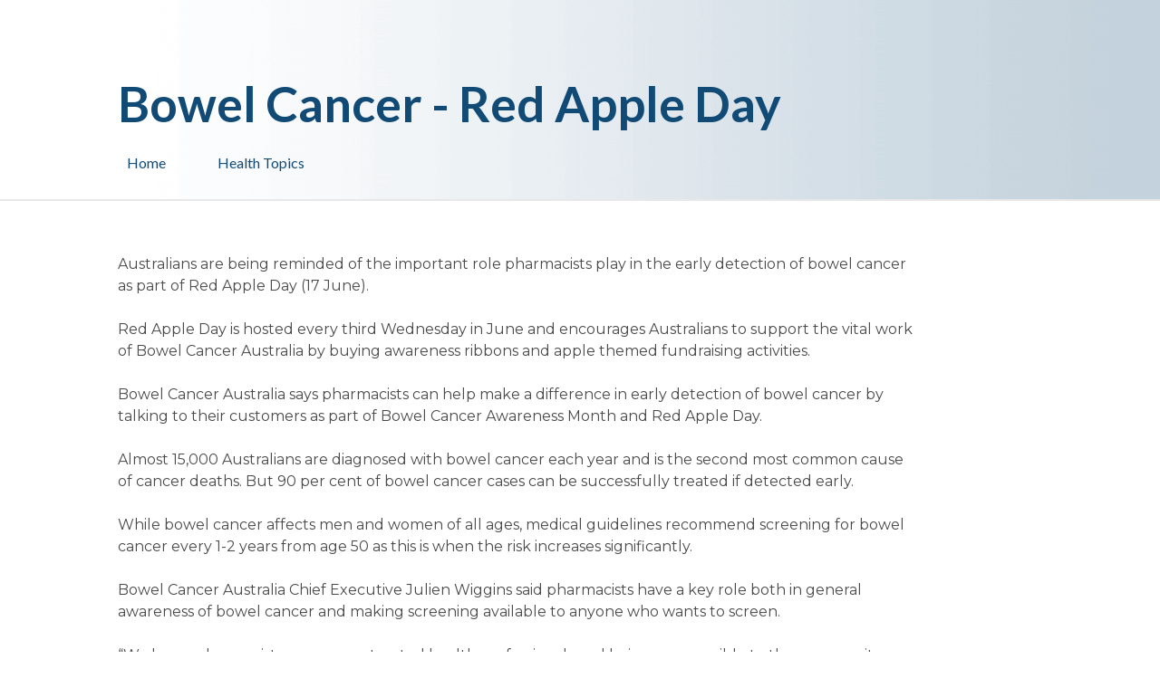

--- FILE ---
content_type: text/html; charset=UTF-8
request_url: https://www.sbhp.com.au/sunnybank/red-apple-day
body_size: 3050
content:
<!DOCTYPE html>
<html lang="en">
<head>
    <title>Bowel Cancer Red Apple Day | Health Topics</title>    
    <link rel="stylesheet" type="text/css" media="all" href="/style?site=14928&amp;page=77&amp;version=1.1195&rel=0024" />
    <script src="https://d2s3n99uw51hng.cloudfront.net/js/jquery.min.js"></script><script src="https://d2s3n99uw51hng.cloudfront.net/js/photoswipe0001.js"></script>
    <script src="https://d2s3n99uw51hng.cloudfront.net/min/viewjs0169.js"></script>
    
    <link rel="shortcut icon" href="https://d3r4tb575cotg3.cloudfront.net/favicon/health-topics.ico" type="image/x-icon" />
    <link rel="icon" href="https://d3r4tb575cotg3.cloudfront.net/favicon/health-topics.ico" type="image/x-icon" />
    <link rel="canonical" href="http://health-topics.pixeltogether.com/red-apple-day"/>
<meta name="viewport" content="width=device-width, initial-scale=1" />    <style>
          [data-sr] {
            visibility: hidden;
          }
    </style><!-- Page Google Fonts Start --><link href='https://fonts.googleapis.com/css?family=Lato:400,700,400italic,700italic%7CMontserrat:400,700,400italic,700italic' rel='stylesheet' type='text/css'><!-- Page Google Fonts End --><style>

/* Speed of hover fade */
.overlay-text a, .linked-overlay .overlay-text, .linked-overlay .overlay-image {
-webkit-transition: all .3s ease-out;
-moz-transition: all .3s ease-out;
-o-transition: all .3s ease-out;
transition: all .3s ease-out;
}

/* Paragraph links */
.overlay-text a:hover {
opacity: 0.8;
}

/* Button links */
.linked-overlay .overlay-text:hover {
opacity: 0.8;
}

/* Image links */
.linked-overlay .overlay-image:hover {
opacity: 0.8 !important;
}

@media print {

    html {
        margin-left: -120px;
    }

    #pt-section-2 img {
        display: none;
    }

    #pt-section-2-overlay-1-content {
        width: 550px;
    }

    #pt-section-1-overlay-1, #pt-section-1-overlay-2, #pt-section-wrapper-3 {
        display: none !important;
    }

    #pt-section-1, #pt-section-canvas-1 {
        min-height: 150px;
    }

    .makevisible {
        display: inline !important;
    }

    @page {
        margin: 0cm;
    }
}

.print-button {
    cursor: pointer;
}

</style>

<script>

$( document ).ready(function() {

    $(".print-button").click(function(){ window.print(); });

});

</script><style type="text/css">
    #pt-selection { 
        background-color: #ACCEF7 !important; display: inline;
    }
</style>
</head>
<body class='pt-editor pt-page-ext-77 viewingPage desktop'>
    <div class='viewer'>
        <div id="wrapper-full">
            <div id="pt-site" class='css-form pt-site-view'>
    <script type="text/javascript"></script><div id='pt-page-1' class='pt-page'>    <div id='pt-layout' class='pt-layout has-desktop has-tablet has-mobile '><div id='pt-section-wrapper-1' class='pt-section-wrapper'><div id='pt-section-1' style='background: rgba(255,255,255, 1); background-size: cover; background-position: center; background-image: url("https://d2s3n99uw51hng.cloudfront.net/static/background%20gradient.png"); font-size: 0;' class='pt-section'><div id='pt-section-canvas-1'  class='pt-section-canvas sectionViewing'><div id='pt-section-1-overlay-1'  ><div id='pt-section-1-overlay-wrapper-1' class='overlay-wrapper makevisible buttonwrapper'><div id='pt-section-1-overlay-1-content' class='pt-overlay'><a class='linked-overlay' href="/sunnybank/health-topics"><div id='pt-section-1-overlay-1-content-text' class='overlay-text nobackgroundcolor'><p><span id='selectionBoundary_1521694354657_5959899070960024' class='rangySelectionBoundary'>&#65279;</span></p><p>Health Topics</p></div></a></div></div></div><div id='pt-section-1-overlay-2'  ><div id='pt-section-1-overlay-wrapper-2' class='overlay-wrapper makevisible buttonwrapper'><div id='pt-section-1-overlay-2-content' class='pt-overlay'><a class='linked-overlay' href="/"><div id='pt-section-1-overlay-2-content-text' class='overlay-text nobackgroundcolor'><p>Home</p></div></a></div></div></div><div id='pt-section-1-overlay-3'  ><div id='pt-section-1-overlay-wrapper-3' class='overlay-wrapper makevisible'><div id='pt-section-1-overlay-3-content' class='pt-overlay'><div id='pt-section-1-overlay-3-content-text' class='overlay-text'></div></div></div></div><div id='pt-section-1-overlay-4'  ><div id='pt-section-1-overlay-wrapper-4' class='overlay-wrapper makevisible'><div id='pt-section-1-overlay-4-content' class='pt-overlay'><div id='pt-section-1-overlay-4-content-text' class='overlay-text nobackgroundcolor'><h1><b>Bowel Cancer - Red Apple Day</b></h1></div></div></div></div></div></div></div><div id='pt-section-wrapper-2' class='pt-section-wrapper'><div id='pt-section-2' style='background: rgba(255,255,255, 1); background-size: cover; background-position: center; font-size: 0;' class='pt-section colourbackground'><div id='pt-section-canvas-2'  class='pt-section-canvas sectionViewing'><div id='pt-section-2-overlay-1'  ><div id='pt-section-2-overlay-wrapper-1' class='overlay-wrapper makevisible'><div id='pt-section-2-overlay-1-content' class='pt-overlay'><div id='pt-section-2-overlay-1-content-text' class='overlay-text nobackgroundcolor'><p><span>Australians are being reminded of the important role pharmacists play in the early detection of bowel cancer as part of Red Apple Day (17 June).</span><br/></p><p><br/>Red Apple Day is hosted every third Wednesday in June and encourages Australians to support the vital work of Bowel Cancer Australia by buying awareness ribbons and apple themed fundraising activities.<br/><br/>Bowel Cancer Australia says pharmacists can help make a difference in early detection of bowel cancer by talking to their customers as part of Bowel Cancer Awareness Month and Red Apple Day.<br/><br/>Almost 15,000 Australians are diagnosed with bowel cancer each year and is the second most common cause of cancer deaths. But 90 per cent of bowel cancer cases can be successfully treated if detected early.<br/><br/>While bowel cancer affects men and women of all ages, medical guidelines recommend screening for bowel cancer every 1-2 years from age 50 as this is when the risk increases significantly.<br/><br/>Bowel Cancer Australia Chief Executive Julien Wiggins said pharmacists have a key role both in general awareness of bowel cancer and making screening available to anyone who wants to screen.<br/><br/>“We know pharmacists are seen as trusted health professionals and being so accessible to the community, they are well positioned to educate people about bowel cancer symptoms, risk factors and screening options,” he said.<br/><br/>“Pharmacies providing the BowelScreen Australia® program make screening available all year round.<br/><br/>“Bowel Cancer Australia continues to enjoy a strong relationship with pharmacists and we really appreciate the support they provide for our major campaigns, especially Bowel Cancer Awareness Month.”<br/><br/>Visit the Red Apple Day website to find out more about Awareness Ribbons and apple themed fundraising activities.<br/><br/>Bowel Cancer: Know The Facts<br/><br/>Bowel Cancer is the second biggest cancer killer with Australia having one of the highest rates of bowel cancer in the world.<br/><br/>Some of the symptoms of bowel cancer include:<br/><br/>*  Blood in the bowel movement;<br/>*  Unexplained weight loss;<br/>*  Persistent change in bowel habit;<br/>*  Severe abdominal pain.</p><p><br/>Red Apple Day have plenty of helpful information and resources on bowel cancer and what to look for.<br/></p></div></div></div></div></div></div></div><div id='pt-section-wrapper-3' class='pt-section-wrapper'><div id='pt-section-3' style='background: rgba(255,255,255, 1); background-size: cover; background-position: center; font-size: 0;' class='pt-section colourbackground'><div id='pt-section-canvas-3'  class='pt-section-canvas sectionViewing'><div id='pt-section-3-overlay-1'  ><div id='pt-section-3-overlay-wrapper-1' class='overlay-wrapper makevisible'><div id='pt-section-3-overlay-1-content' class='pt-overlay right-arrow-wrapper'><a class='linked-overlay' href="/sunnybank/breast-cancer"><img class='overlay-image right-arrow' src='https://d3r4tb575cotg3.cloudfront.net/static/next%20arrow%20blue.png' alt='' loading=lazy></a></div></div></div><div id='pt-section-3-overlay-2'  ><div id='pt-section-3-overlay-wrapper-2' class='overlay-wrapper makevisible'><div id='pt-section-3-overlay-2-content' class='pt-overlay left-arrow-wrapper'><a class='linked-overlay' href="/sunnybank/bone-health"><img class='overlay-image left-arrow' src='https://d2s3n99uw51hng.cloudfront.net/static/previous%20arrow%20blue.png' alt='' loading=lazy></a></div></div></div></div></div></div><div id='pt-section-wrapper-4' class='pt-section-wrapper'><div id='pt-section-4' style='background: rgba(0,0,0, 0); background-size: cover; background-position: center; font-size: 0;' class='pt-section transparentbackground'><div id='pt-section-canvas-4'  class='pt-section-canvas sectionViewing'><div id='pt-section-4-overlay-1'  ><div id='pt-section-4-overlay-wrapper-1' class='overlay-wrapper makevisible'><div id='pt-section-4-overlay-1-content' class='pt-overlay'><div id='pt-section-4-overlay-1-content-text' class='overlay-text nobackgroundcolor'><p style='color: rgb(36, 36, 36);font-size: 14px;background-color: rgb(255, 255, 255);'><span style='font-size: 11pt;'><i><u><span>Disclaimer&nbsp;&nbsp;</span></u></i></span></p><p style='color: rgb(36, 36, 36);font-size: 14px;background-color: rgb(255, 255, 255);'><span style='font-size: 11pt;'><i><span>The content displayed on this webpage is intended for informational purposes and is a guide only. It does not replace or substitute for professional medical advice, diagnosis or treatment.&nbsp;Information contained on this webpage must be discussed with an appropriate healthcare professional before making any decisions or taking any action based on the content of this webpage.&nbsp;&nbsp;</span></i></span></p></div></div></div></div></div></div></div>    </div></div>            </div>
        </div>
    </div>

    
    


</body>
</html>

--- FILE ---
content_type: text/css;charset=UTF-8
request_url: https://www.sbhp.com.au/style?site=14928&page=77&version=1.1195&rel=0024
body_size: 11856
content:
html,body,div,span,applet,object,iframe,h1,h2,h3,h4,h5,h6,p,blockquote,pre,a,abbr,acronym,address,big,cite,code,del,dfn,em,img,ins,kbd,q,s,samp,small,strike,strong,sub,sup,tt,var,b,u,i,center,dl,dt,dd,ol,ul,li,fieldset,form,label,legend,table,caption,tbody,tfoot,thead,tr,th,td,article,aside,canvas,details,embed,figure,figcaption,footer,header,hgroup,menu,nav,output,ruby,section,summary,time,mark,audio,video{margin:0;padding:0;border:0;font:inherit;font-size:100%;vertical-align:baseline}html{line-height:1}ol,ul{list-style:none}table{border-collapse:collapse;border-spacing:0}caption,th,td{text-align:left;font-weight:normal;vertical-align:middle}q,blockquote{quotes:none}q:before,q:after,blockquote:before,blockquote:after{content:"";content:none}a
img{border:none}article,aside,details,figcaption,figure,footer,header,hgroup,main,menu,nav,section,summary{display:block}.center-text{text-align:center}.left-align-text{text-align:left !important}span.red{color:#f33}input[type='submit']:hover{opacity: .9}.upload-button{background-color:#F05824;width:170px;line-height:30px;text-align:center;display:block;opacity: .85}.upload-button:hover{opacity:1}.prime-animation{-webkit-animation-name:fadeIn;-webkit-animation-duration: .5s;animation-name:fadeIn;animation-duration: .5s;-moz-animation-name:fadeIn;-moz-animation-duration: .5s;-o-animation-name:fadeIn;-o-animation-duration: .5s}.prime-fadout-animation{-webkit-animation-name:fadeOut;-webkit-animation-duration: .5s;animation-name:fadeOut;animation-duration: .5s;-moz-animation-name:fadeOut;-moz-animation-duration: .5s;-o-animation-name:fadeOut;-o-animation-duration: .5s}span.tool-tip{position:absolute;left:70px;top:9px;background:#191919;padding:10px;opacity:0;display:none;line-height:initial;font-size:14px}span.tool-tip>span{width:20px;height:34px;display:block;position:absolute;top:1px;left:-9px;background:url("https://d3r4tb575cotg3.cloudfront.net/images/tool-tip-arrow.png") no-repeat}@-webkit-keyframes
fadeIn{0%{opacity:0}20%{opacity:0}40%{opacity:0.3}60%{opacity:0.5}80%{opacity:0.9}100%{opacity:1}}@keyframes
fadeIn{0%{opacity:0}20%{opacity:0}40%{opacity:0.3}60%{opacity:0.5}80%{opacity:0.9}100%{opacity:1}}@-webkit-keyframes
fadeOut{0%{opacity:1}20%{opacity:9}40%{opacity:0.5}60%{opacity:0.3}80%{opacity:0}100%{opacity:0}}@keyframes
fadeOut{0%{opacity:1}20%{opacity:0.9}40%{opacity:0.5}60%{opacity:0.3}80%{opacity:0}100%{opacity:0}}@-webkit-keyframes
throb{from{background-position:0 0}to{background-position:-696px 0}}@-moz-keyframes
throb{from{background-position:0 0}to{background-position:-696px 0}}@keyframes
throb{from{background-position:0 0}to{background-position:-696px 0}}body.wistia_popover_mode
div.wistia_popover_embed{z-index:99999999999 !important}.throbbing{-webkit-animation:throb 0.5s steps(12) alternate infinite;-moz-animation:throb 0.5s steps(12) alternate infinite;animation:throb 0.5s steps(12) alternate infinite}@-webkit-keyframes
rotate{from{-webkit-transform:rotate(0deg)}to{-webkit-transform:rotate(360deg)}}@-moz-keyframes
spin{100%{-moz-transform:rotate(360deg)}}@-webkit-keyframes
spin{100%{-webkit-transform:rotate(360deg)}}@keyframes
spin{100%{-webkit-transform:rotate(360deg);transform:rotate(360deg)}}@keyframes
pulse{0%{opacity:0}50%{opacity:1}100%{opacity:0}}@-o-keyframes
pulse{0%{opacity:0}50%{opacity:1}100%{opacity:0}}@-moz-keyframes
pulse{0%{opacity:0}50%{opacity:1}100%{opacity:0}}@-webkit-keyframes
pulse{0%{opacity:0}50%{opacity:1}100%{opacity:0}}.pt-editor body, .pt-editor h1, .pt-editor h2, .pt-editor h3, .pt-editor h4, .pt-editor h5, .pt-editor h6, .pt-editor a, .pt-editor span, .pt-editor p, .pt-editor
div{font-family:"proxima-nova",sans-serif}body,h1,h2,h3,h4,h5,h6,a,span,p,div{font-family:"proxima-nova",sans-serif;-moz-osx-font-smoothing:grayscale;-webkit-font-smoothing:antialiased}h1,h2,h3,h4,h5,h6{font-weight:100}.mobile-display,.tablet-display,.desktop-display{display:none}span.byline{line-height:25px}.hidewithopacity{opacity:0}.showwithopacity{opacity:1 !important}.ta-scroll-window.form-control{height:100% !important;line-height:inherit !important;font-size:inherit !important;font-family:inherit !important;display:table;width:100% !important;position:relative}#toolbarWC,#toolbarCC{display:none !important}.ta-root.focussed .ta-scroll-window.form-control{border-color:none;-webkit-box-shadow:none}.ta-bind{font-family:inherit !important;height:inherit !important}.ta-bind p, .ta-bind h1, .ta-bind h2, .ta-bind h3, .ta-bind h4, .ta-bind
h5{font-family:inherit !important}html body
b{font-weight:bold !important}html body
u{text-decoration:underline !important}html body
i{font-style:italic !important}html body i.icon-snipcart-close{font-style:normal !important}body .ui-resizable-ne{cursor:nesw-resize !important}body .ui-resizable-nw{cursor:nwse-resize !important}body .ui-resizable-se{cursor:nwse-resize !important}body .ui-resizable-sw{cursor:nesw-resize !important}body
.draggable{cursor:move}.front #page-content .page-text{font-size:17px}.front
strong{font-weight:bold;color:#f2f2f2}.terms #content-text
p{margin-bottom:10px}.terms #content-text p
strong{font-weight:bold}h1{font-size:31px;text-align:center;color:#f2f2f2}.red-font{color:#f33}a,button,.pointer,.icon{cursor:pointer}a{color:#f2f2f2}html body
.nobackgroundcolor{background:none !important}body{background-color:#666}html body,input,textarea{font-family:"proxima-nova",sans-serif;color:#f2f2f2}input,textarea{border:none}input:focus,textarea:focus{outline-color:#FFE;outline-width:3px}hr{border-top:none;border-left:none;border-right:none;border-bottom:1px solid rgba(255, 255, 255, 0.1);height:1px;width:100%}html
body{font-size:14px;position:absolute;width:100%;height:auto;min-height:100%}.viewer{position:absolute;width:100%;height:auto;min-height:100%}#page-versions{position:absolute;left:0px;width:50px;z-index:100}.page-version{cursor:pointer}.gridbg{background-color:#666}body,input[type='text'],#pt-panel-section-properties-height,#pt-panel-section-properties-opacity,#pt-panel-section-arrow-opacity,#pt-panel-section-properties-repeating-count,.pt-panel-section-properties-two-tone-angle,#pt-panel-section-properties-two-tone-position,#pt-panel-section-properties-side-nav-width{font-size:14px;font-family:"proxima-nova",sans-serif}.pt-field{margin-left:10px;height:40px}#pt-input-1{position:absolute;left:10px}.cursortext{cursor:text !important}.cursorpointer{cursor:pointer}#pt-pages{margin-left:10px;margin-bottom:10px;margin-top:20px;width:300px}#pt-pages-heading,.pt-page{width:300px}.pt-form-field{float:left}.pt-form-label{font-weight:bold}.pt-text{padding-top:5px;padding-bottom:14px;padding-left:7px;float:left}.page-name{float:left;width:100px}.version-wrapper{display:table;width:1200px !important;padding-top:0px !important;height:100% !important;margin-left:auto;margin-right:auto;margin-top:30px;position:relative !important}#wrapper,.responsive-wrapper{display:table;width:1024px;height:100%;margin-left:auto;margin-right:auto}html body
.colourbackground{background-image:none !important}html body
.transparentbackground{background:none !important;background-image:none !important}.is-void-link{border:none;background:none;padding:0;margin:0}.linked-overlay{display:table-row;width:100%}.lightbox-overlay{background:#000;position:fixed;width:100%;height:100%;opacity:0.7;z-index:9999;top:0;left:0;display:none}body{background-color:#333}.circleoverlay{border-radius:50% !important}.buttonwrapper
a{text-decoration:none}.pt-editor .overlay-code{color:inherit;font-family:inherit;font-size:inherit;line-height:inherit;letter-spacing:inherit}.pt-editor .overlay-code .overlay-code-embed{width:100%;height:100%}.pt-editor .overlay-code .overlay-code-blocker{position:absolute;top:0;left:0;width:100%;height:100%;opacity:0;z-index:1600}.pt-editor .overlay-code ul, .pt-editor .overlay-code
ol{padding-left:27px}.pt-editor .overlay-code ul, .pt-editor .overlay-code ol, .pt-editor .overlay-code a, .pt-editor .overlay-code div, .pt-editor .overlay-code span, .pt-editor .overlay-code p, .pt-editor .overlay-code input, .pt-editor .overlay-code h1, .pt-editor .overlay-code h2, .pt-editor .overlay-code h3, .pt-editor .overlay-code h4, .pt-editor .overlay-code
h5{font-family:inherit !important;line-height:inherit !important;font-size:inherit !important;color:inherit !important;font-weight:inherit;-webkit-font-smoothing:inherit;text-align:inherit}.pt-editor .overlay-code
ul{list-style-type:disc}.pt-editor .overlay-code
ol{list-style-type:decimal}#content{display:block}html body.pt-password-page{background:#D8D8D8 !important}html body.pt-password-page #wrapper-full{margin-bottom:0px}html body.pt-password-page #password-wrapper{width:100%;height:100%;display:block;position:absolute}html body.pt-password-page #password-wrapper.pt-entry{background:url("https://d3r4tb575cotg3.cloudfront.net/images/background-new.jpg") no-repeat;background-color:#232323 !important}html body.pt-password-page #password-wrapper.pt-entry input[type='submit']{background:#F05824;color:#f2f2f2;outline:none !important;border:none}html body.pt-password-page #password-wrapper.pt-entry input[type='password']{border:none;color:#f2f2f2 !important;background:#393939 !important}html body.pt-password-page #password-wrapper.pt-entry input[type='password']:hover, html body.pt-password-page #password-wrapper.pt-entry input[type='password']:focus{outline-color:#f2f2f2;outline-width:3px}html body.pt-password-page #password-wrapper.pt-entry a, html body.pt-password-page #password-wrapper.pt-entry p, html body.pt-password-page #password-wrapper.pt-entry h1, html body.pt-password-page #password-wrapper.pt-entry
label{color:#f2f2f2}html body.pt-password-page #password-wrapper.pt-entry
img{height:40px;width:40px;margin-top:20px;margin-bottom:20px}html body.pt-password-page #password-wrapper.alliance-entry{background:url("https://d3r4tb575cotg3.cloudfront.net/images/bg_alliance_login.jpg") no-repeat;background-color:#232323 !important;background-size:cover}html body.pt-password-page #password-wrapper.alliance-entry #password-page{background:#2f3133;height:400px}html body.pt-password-page #password-wrapper.alliance-entry #password-page #password-message{display:none}html body.pt-password-page #password-wrapper.alliance-entry
input{font-family:Open Sans,sans-serif}html body.pt-password-page #password-wrapper.alliance-entry input[type='submit']{background:#e7807d;color:#fff;outline:none !important;border:none;width:207px !important}html body.pt-password-page #password-wrapper.alliance-entry input[type='password']{border:none;background:white !important;color:#2f3133 !important;padding-top:0px !important;padding-bottom:0px !important;padding-left:12px !important;margin-bottom:15px}html body.pt-password-page #password-wrapper.alliance-entry input[type='password']:hover, html body.pt-password-page #password-wrapper.alliance-entry input[type='password']:focus{outline-color:#fff;outline-width:3px}html body.pt-password-page #password-wrapper.alliance-entry a, html body.pt-password-page #password-wrapper.alliance-entry p, html body.pt-password-page #password-wrapper.alliance-entry h1, html body.pt-password-page #password-wrapper.alliance-entry
label{color:#fff}html body.pt-password-page #password-wrapper.alliance-entry
img{width:185px;height:auto;margin-top:50px}html body.pt-password-page #password-wrapper.alliance-entry #validate-error{color:#e7807d}html body.pt-password-page #password-wrapper.kpmg-entry{background:url("https://d3r4tb575cotg3.cloudfront.net/images/Password-screen-image-1.jpg") no-repeat;background-color:#e0dee1 !important;background-size:cover}html body.pt-password-page #password-wrapper.kpmg-entry #password-page{background:transparent;height:400px}html body.pt-password-page #password-wrapper.kpmg-entry #password-page #password-message{display:none}html body.pt-password-page #password-wrapper.kpmg-entry
input{font-family:Montserrat,sans-serif}html body.pt-password-page #password-wrapper.kpmg-entry input[type='submit']{background:#12223e;color:#fff;outline:none !important;border:none;width:207px !important}html body.pt-password-page #password-wrapper.kpmg-entry input[type='password']{border:none;background:white !important;color:#2f3133 !important;padding-top:0px !important;padding-bottom:0px !important;padding-left:12px !important;margin-bottom:15px}html body.pt-password-page #password-wrapper.kpmg-entry input[type='password']:hover, html body.pt-password-page #password-wrapper.kpmg-entry input[type='password']:focus{outline-color:#fff;outline-width:3px}html body.pt-password-page #password-wrapper.kpmg-entry a, html body.pt-password-page #password-wrapper.kpmg-entry p, html body.pt-password-page #password-wrapper.kpmg-entry h1, html body.pt-password-page #password-wrapper.kpmg-entry
label{color:#fff}html body.pt-password-page #password-wrapper.kpmg-entry
img{width:185px;height:auto;margin-top:50px}html body.pt-password-page #password-wrapper.kpmg-entry #validate-error{color:#12223e}html body.pt-password-page #password-wrapper
img{display:block;margin-left:auto;margin-right:auto}html body.pt-password-page #password-wrapper p, html body.pt-password-page #password-wrapper label, html body.pt-password-page #password-wrapper #validate-error{font-size:16px}html body.pt-password-page #password-wrapper #validate-error{color:#F05824;font-weight:normal;margin-bottom:10px}html body.pt-password-page #password-wrapper input[type='password']{height:44px;padding:0px
10px !important;font-size:16px !important;margin-top:30px;margin-bottom:30px}html body.pt-password-page #password-wrapper input[type='submit']{border-radius:3px;opacity:1.0 !important;-webkit-transition:all .3s ease-out;-moz-transition:all .3s ease-out;-o-transition:all .3s ease-out;transition:all .3s ease-out}html body.pt-password-page #password-wrapper input[type='submit']:hover, html body.pt-password-page #password-wrapper input[type='submit']:focus{opacity:0.8 !important;outline:none !important}html body.pt-password-page #password-wrapper.enterprise-entry{background:url("https://d3r4tb575cotg3.cloudfront.net/images/enterprise-bg.jpg") no-repeat;background-color:#004494 !important;background-size:cover}html body.pt-password-page #password-wrapper.enterprise-entry #password-page{background:transparent;height:400px}html body.pt-password-page #password-wrapper.enterprise-entry #password-page #password-message{display:none}html body.pt-password-page #password-wrapper.enterprise-entry
input{font-family:Montserrat,sans-serif}html body.pt-password-page #password-wrapper.enterprise-entry input[type='submit']{background:#153043;color:#fff;outline:none !important;border:none;width:209px !important}html body.pt-password-page #password-wrapper.enterprise-entry input[type='password']{border:none;background:white !important;color:#2f3133 !important;padding-top:0px !important;padding-bottom:0px !important;padding-left:12px !important;margin-bottom:15px;border-radius:3px}html body.pt-password-page #password-wrapper.enterprise-entry input[type='password']:hover, html body.pt-password-page #password-wrapper.enterprise-entry input[type='password']:focus{outline-color:#fff;outline-width:3px}html body.pt-password-page #password-wrapper.enterprise-entry a, html body.pt-password-page #password-wrapper.enterprise-entry p, html body.pt-password-page #password-wrapper.enterprise-entry h1, html body.pt-password-page #password-wrapper.enterprise-entry
label{color:#fff}html body.pt-password-page #password-wrapper.enterprise-entry
img{width:185px;height:auto;margin-top:50px}html body.pt-password-page #password-wrapper.enterprise-entry #validate-error{color:#fff}html body.pt-password-page #password-wrapper.enterprise-entry
p{margin-top:40px;width:100%;text-align:center}html body.pt-password-page #password-page{position:absolute;width:400px;margin-left:auto;margin-right:auto;height:500px;top:50%;margin-top:-250px;left:50%;margin-left:-200px}html body.pt-password-page #password-page .password-error{text-align:center;color:#000;display:block;font-weight:bold;margin-top:10px}html body.pt-password-page #password-page label, html body.pt-password-page #password-page
h1{text-align:center;color:#000;display:block}html body.pt-password-page #password-page input[type='site'], html body.pt-password-page #password-page input[type='page'], html body.pt-password-page #password-page input[type='mode']{display:none !important}html body.pt-password-page #password-page input[type='password']{border:1px
solid;margin-top:20px;margin-bottom:20px;padding-top:5px !important;padding-bottom:5px !important;color:#000 !important}html body.pt-password-page #password-page input[type='submit']{color:#000;border-color:#000;background:#bbb;font-weight:normal;font-size:16px;border:1px
solid;padding:15px;cursor:pointer;line-height:inherit}html body.pt-password-page #password-page input[type='password']{color:#000;border-color:#000;background:none}.overlay-wrapper{display:none}.overlay-text,.overlay-image{padding:0px}.overlay-text:hover,.overlay-image:hover{padding:0px
!important}html body .pswp
.pswp__caption{background-color:rgba(0, 0, 0, 0.5) !important}html body .pswp .pswp__caption
.pswp__caption__center{max-width:100%;max-width:calc(100% - 40px)}html body .pswp.pswp--fs
.pswp__caption__center{text-align:center !important}.pt-overlay{z-index:4;top:0px;left:0px;display:table !important}.pt-overlay.pt-overlay-image{display:block !important}.pt-overlay
svg{height:inherit;width:inherit}.pt-overlay .overlay-text, .pt-overlay .overlay-code{display:inline-block;display:table-cell}.pt-overlay .buybutton
a{margin-left:auto;margin-right:auto}.pt-overlay .buybutton a
img{width:100%}.pt-overlay
.verticalaligntop{vertical-align:top}.pt-overlay
.verticalalignmiddle{vertical-align:middle}.pt-overlay
.verticalalignbottom{vertical-align:bottom}.pt-overlay .thumbs .gallery-wrapper{height:calc(100% - 85px);width:100%;position:absolute}.pt-overlay .thumbs .gallery-wrapper .pswp__button--arrow--left, .pt-overlay .thumbs .gallery-wrapper .pswp__button--arrow--right, .pt-overlay .thumbs .gallery-wrapper .pswp__button--zoom, .pt-overlay .thumbs .gallery-wrapper .pswp__counter, .pt-overlay .thumbs .gallery-wrapper
.pswp__caption{display:none}.pt-overlay .thumbs .gallery-wrapper.pswp--fs .pswp__button--arrow--left, .pt-overlay .thumbs .gallery-wrapper.pswp--fs .pswp__button--arrow--right, .pt-overlay .thumbs .gallery-wrapper.pswp--fs
.pswp__caption{display:block}.pt-overlay .thumbs .thumbs-wrapper{height:50px;left:50%;transform:translate(-50%, 0);position:absolute;bottom:0px}.pt-overlay .thumbs .thumbs-wrapper
.thumb{height:100%;margin-right:10px;cursor:pointer;opacity:0.6;width:auto}.pt-overlay .thumbs .thumbs-wrapper .thumb:hover{opacity:1.0}.pt-overlay .thumbs .thumbs-wrapper
.thumb.last{margin-right:0px}.pt-overlay .gallery-wrapper{height:100%;width:100%;position:absolute}.pt-overlay
.pswp{position:absolute !important;-ms-touch-action:auto;touch-action:auto}.pt-overlay .pswp .pswp__container, .pt-overlay .pswp .pswp__zoom-wrap{-ms-touch-action:auto;touch-action:auto}.pt-overlay .pswp
.pswp__bg{opacity:0 !important}.pt-overlay .pswp .pswp__top-bar{background:transparent !important}.pt-overlay .pswp .pswp__ui--idle .pswp__top-bar{opacity:1 !important}.pt-overlay .pswp .pswp__ui--idle .pswp__button--arrow--left, .pt-overlay .pswp .pswp__ui--idle .pswp__button--arrow--right{opacity:1 !important}.pt-overlay .pswp
.pswp__counter{left:3px;top:21px;font-size:13px !important;font-family:Open Sans,sans-serif !important}.pt-overlay .pswp .pswp__button--fs, .pt-overlay .pswp .pswp__button--zoom{background-color:rgba(0, 0, 0, 0.3);height:37px;background-position-y:-3px}.pt-overlay .pswp .pswp__button--fs{background-position-x:-3px;width:38px}.pt-overlay .pswp .pswp__button--zoom{background-position-x:-91px;width:36px;margin-right:1px}.overlay-text,.overlay-code{width:100%;height:100%;color:#000}.overlay-text.highlighted,.overlay-code.highlighted{padding:0px}.overlay-image{position:static;resize:none;margin:0px;zoom:1;width:100%;height:100%;object-fit:cover}.overlay-icon{position:absolute;width:100%;height:100%}#wrapper-full{position:absolute;z-index:4;width:100%;min-height:100%}body
input{display:block;margin-left:auto;margin-right:auto}#pt-site{position:absolute;min-height:100%}.ptsiteeditor{overflow:auto}.pt-layout{width:100%;overflow:hidden}.viewingPage.subdomainFree{}.viewingPage .youtube-play-button{cursor:pointer;opacity:0.9}.viewingPage .youtube-play-button:hover{-webkit-transition:all .3s ease-out;-moz-transition:all .3s ease-out;-o-transition:all .3s ease-out;transition:all .3s ease-out;opacity:1.0}.viewingPage .fullscreen-youtube{position:fixed;top:0px;left:0px;bottom:0px;right:0px;width:100%;height:100%;border:none;margin:0;padding:0;overflow:hidden;opacity:0;z-index:2}.viewingPage #close-video{width:50px;height:50px;background:url("https://d3r4tb575cotg3.cloudfront.net/images/icon_close.png") no-repeat;position:fixed;top:60px;right:20px;z-index:99;background-size:cover;display:none;cursor:pointer}.viewingPage #loading-video{width:50px;height:50px;background:url("https://d3r4tb575cotg3.cloudfront.net/images/loading.gif") no-repeat;position:fixed;top:50%;left:50%;z-index:99;background-size:cover;cursor:pointer;margin-top:-25px;margin-left:-25px}.viewingPage .pt-layout{margin-bottom:0px !important}.viewingPage .gallerywrapper .pt-overlay{padding:0px}.viewingPage .pt-overlay{}.viewingPage .tutorial-wrapper{display:none}.viewingPage .error-wrapper{display:none}.viewingPage .tutorial-tint{display:none}.viewingPage .pt-section-drag-bg-wrapper{display:none}.viewingPage .pt-section-dragger{display:none}.viewingPage .add-section-wrapper{display:none}.pt-background{position:absolute;width:100%;height:100%;top:0px;left:0px;z-index:-2}.pt-background-color{width:50%;height:100%;display:block;position:absolute}body.viewingPage #pt-layout-1 .pt-section-canvas{width:1200px !important}body.viewingPage #pt-layout-2 .pt-section-canvas{width:800px !important;position:relative}body.viewingPage #pt-layout-2 .pt-section-canvas:before{box-shadow:-15px 0 15px -10px rgba(0, 0, 0, 0.4) inset;background:rgba(41, 41, 41, 0.8);content:" ";height:100%;position:absolute;top:0;left:-1000%;width:1000%;z-index:999999999}body.viewingPage #pt-layout-2 .pt-section-canvas:after{box-shadow:15px 0 15px -10px rgba(0, 0, 0, 0.4) inset;background:rgba(41, 41, 41, 0.8);content:" ";height:100%;position:absolute;right:-1000%;width:1000%;z-index:999999999}body.viewingPage #pt-layout-3 .pt-section-canvas{width:400px !important;position:relative}body.viewingPage #pt-layout-3 .pt-section-canvas:before{box-shadow:-15px 0 15px -10px rgba(0, 0, 0, 0.4) inset;background:rgba(41, 41, 41, 0.8);content:" ";height:100%;position:absolute;top:0;left:-1000%;width:1000%;z-index:999999999}body.viewingPage #pt-layout-3 .pt-section-canvas:after{box-shadow:15px 0 15px -10px rgba(0, 0, 0, 0.4) inset;background:rgba(41, 41, 41, 0.8);content:" ";height:100%;position:absolute;right:-1000%;width:1000%;z-index:999999999}body.viewingPage .overlay-text
p{font-family:inherit !important}.overlay-edit{width:100%;height:100%;padding:0px;margin:0px;font-size:14px;line-height:1}.paddinghalf{padding:0.5px !important}body
form{margin:0px
!important}html body
.ptsectionwrapperfullscreen{position:fixed !important;width:100% !important;height:100% !important}html body #wrapper-full{margin-top:67px;background-repeat:no-repeat;box-sizing:border-box;-moz-box-sizing:border-box;-webkit-box-sizing:border-box}html body #wrapper-full.norulers{margin-top:45px;min-height:calc(100% - 45px) !important;padding-right:0px}.square-button{width:58px;height:45px;position:static;border:none;margin:0px
0px;vertical-align:middle}.square-button:focus{outline:none}.jssora02r,.jssora02rdn{background:url("https://d3r4tb575cotg3.cloudfront.net/images/slideshow_arrow_right.png") no-repeat;background-size:contain;position:absolute;width:50px;height:50px;top:50%;margin-top:-25px;right:8px;opacity:0.3;cursor:pointer;z-index:100000;display:block !important}.jssora02r:hover,.jssora02rdn:hover{opacity:0.8}.jssora02l,.jssora02ldn{background:url("https://d3r4tb575cotg3.cloudfront.net/images/slideshow_arrow_left.png") no-repeat;background-size:contain;position:absolute;width:50px;height:50px;top:50%;margin-top:-25px;left:8px;opacity:0.3;cursor:pointer;z-index:100000;display:block !important}.jssora02l:hover,.jssora02ldn:hover{opacity:0.8}.arrow-style-1-right,.arrow-style-1-rightdn{background:url("https://d3r4tb575cotg3.cloudfront.net/images/slideshow_arrow_right.png") no-repeat;right:8px;opacity:0.3}.arrow-style-1-right:hover,.arrow-style-1-rightdn:hover{opacity:0.8}.arrow-style-1-left,.arrow-style-1-leftdn{background:url("https://d3r4tb575cotg3.cloudfront.net/images/slideshow_arrow_left.png") no-repeat;left:8px;opacity:0.3}.arrow-style-1-left:hover,.arrow-style-1-leftdn:hover{opacity:0.8}.slide-arrows{position:absolute;background-size:contain;width:50px;height:50px;top:50%;margin-top:-25px;cursor:pointer;z-index:100000;display:block !important}.slide-arrows{-webkit-transition:all .2s ease-out;-moz-transition:all .2s ease-out;-o-transition:all .2s ease-out;transition:all .2s ease-out}.slide-arrows.hide-arrow{display:none !important}.slide-arrows:hover{opacity:1.0 !important}.arrow-style-2-left,.arrow-style-2-leftdn{left:8px}.arrow-style-2-right,.arrow-style-2-rightdn{right:8px}.arrow-style-3-left,.arrow-style-3-leftdn{left:8px}.arrow-style-3-right,.arrow-style-3-rightdn{right:8px}.arrow-style-4-left,.arrow-style-4-leftdn{left:8px}.arrow-style-4-right,.arrow-style-4-rightdn{right:8px}.arrow-style-5-left,.arrow-style-5-leftdn{left:8px}.arrow-style-5-right,.arrow-style-5-rightdn{right:8px}.arrow-style-6-left,.arrow-style-6-leftdn{left:8px}.arrow-style-6-right,.arrow-style-6-rightdn{right:8px}.arrow-style-7-left,.arrow-style-7-leftdn{left:8px}.arrow-style-7-right,.arrow-style-7-rightdn{right:8px}.arrow-style-8-left,.arrow-style-8-leftdn{left:8px}.arrow-style-8-right,.arrow-style-8-rightdn{right:8px}.arrow-style-9-left,.arrow-style-9-leftdn{left:8px}.arrow-style-9-right,.arrow-style-9-rightdn{right:8px}.arrow-style-10-left,.arrow-style-10-leftdn{left:8px}.arrow-style-10-right,.arrow-style-10-rightdn{right:8px}.arrow-style-11-left,.arrow-style-11-leftdn{left:8px}.arrow-style-11-right,.arrow-style-11-rightdn{right:8px}.arrow-style-12-left,.arrow-style-12-leftdn{left:8px}.arrow-style-12-right,.arrow-style-12-rightdn{right:8px}.arrow-style-13-left,.arrow-style-13-leftdn{left:8px}.arrow-style-13-right,.arrow-style-13-rightdn{right:8px}.arrow-style-14-left,.arrow-style-14-leftdn{left:8px}.arrow-style-14-right,.arrow-style-14-rightdn{right:8px}.arrow-style-15-left,.arrow-style-15-leftdn{left:8px}.arrow-style-15-right,.arrow-style-15-rightdn{right:8px}.arrow-style-16-left,.arrow-style-16-leftdn{left:8px}.arrow-style-16-right,.arrow-style-16-rightdn{right:8px}.pt-section-wrapper,.pt-slideshow-wrapper{position:relative;width:100%}.pt-slideshow-wrapper.fixed{margin-left:auto;margin-right:auto}.pt-slideshow{overflow:hidden;position:absolute;left:0px;top:0px;width:100%;height:100%}.pt-slideshow.infinite .jssora02l, .pt-slideshow.infinite
.jssora02r{display:none !important}.viewingPage .pt-slideshow.infinite{position:absolute;width:100%}.viewingPage .pt-slideshow.infinite .pt-section-wrapper{width:1200px;position:absolute}.pt-layout,.pt-section{min-height:100%}.pt-site-view{width:100%}.inline-radio{display:inline-table;vertical-align:middle}.inline-radio.label-only{margin-left:10px}body.pt-editor input[type='checkbox']{display:inline-table !important;width:12px !important}body.pt-editor #pt-panel-section-properties-height, body.pt-editor #pt-panel-section-properties-opacity, body.pt-editor .pt-panel-section-properties-two-tone-angle, body.pt-editor #pt-panel-section-properties-two-tone-position, body.pt-editor #pt-panel-section-arrow-opacity, body.pt-editor #pt-panel-section-properties-repeating-count, body.pt-editor #pt-panel-section-properties-repeating-filter, body.pt-editor #pt-panel-section-custom-class, body.pt-editor #pt-panel-section-properties-side-nav-width{background-color:#000 !important;border:none;width:100px;height:25px;margin:0px
!important;display:inline-table;color:#f2f2f2 !important;padding:17px
0px 14px 10px !important;box-sizing:border-box;-moz-box-sizing:border-box;-webkit-box-sizing:border-box;margin-left:10px !important}body.pt-editor #pt-panel-section-properties-opacity, body.pt-editor .pt-panel-section-properties-two-tone-angle, body.pt-editor #pt-panel-section-properties-two-tone-position, body.pt-editor #pt-panel-section-arrow-opacity{margin-left:0px !important}body.pt-editor #pt-panel-section-properties-repeating-filter, body.pt-editor #pt-panel-section-custom-class{width:300px !important}body.pt-editor .field-section-custom-class .section-custom-class{vertical-align:middle}#kelly-gallery
nav{display:none}.bringtofront{z-index:20000 !important}body.viewingPage #wrapper-full{padding:0px
!important;margin-top:0px !important}.error-wrapper .sub-wrapper{background:rgba(35, 35, 35, 0.9) !important}.error-wrapper .sub-wrapper
p{text-align:center}.error-wrapper .sub-wrapper p.sub-error{color:#f33}.error-wrapper .sub-wrapper .main-button{margin-bottom:15px}.error-wrapper .sub-wrapper .main-button.running{background:none;border:1px
#f2f2f2 solid}.error-wrapper .sub-wrapper .error-field
input{background-color:#000 !important;border:none;width:300px;height:25px;display:block;color:#f2f2f2 !important;padding:19px
10px !important;margin-left:auto;margin-right:auto;box-sizing:border-box;-moz-box-sizing:border-box;-webkit-box-sizing:border-box;margin-bottom:10px;font-size:15px}.error-wrapper .sub-wrapper .error-field #relogin-password{margin-bottom:25px}.text-red{color:#ff3b3a !important}.pt-form{width:100%}.pt-form #first-name{margin-right:20px}.pt-form #first-name, .pt-form #last-name{width:100%;width:calc(50% - 30px);float:left}@media (max-width: 800px){.pt-form #first-name, .pt-form #last-name{width:100%;width:calc(100% - 20px)}}html body #wrapper-full #pt-site .pt-section .pt-form input[type="checkbox"]{width:12px !important;margin-right:8px !important;margin-bottom:0px !important;margin-left:-18px}html body #wrapper-full #pt-site .pt-section .pt-form .field-checkbox-wrapper{margin-bottom:15px !important;float:left;width:100%;width:calc(100% - 17px);margin-left:18px}html body #wrapper-full #pt-site .pt-section .pt-form .label-field-wrapper{background:transparent !important;width:100% !important;margin-bottom:15px !important}html body #wrapper-full #pt-site .pt-section .pt-form input,
html body #wrapper-full #pt-site .pt-section .pt-form select,
html body #wrapper-full #pt-site .pt-section .pt-form textarea,
.ui-draggable-dragging .pt-form input,
.ui-draggable-dragging .pt-form select,
.ui-draggable-dragging .pt-form
textarea{background:transparent !important;width:100% !important;width:calc(100% - 22px) !important;margin-bottom:15px !important;padding:10px
!important;border:1px
solid #000}.multichoice-field-wrapper
input{margin:0px
!important;padding:0px
!important;display:inline-block;vertical-align:middle}.multichoice-field-wrapper
label{display:inline-block !important;width:initial;vertical-align:middle}html body #wrapper-full #pt-site .pt-section .pt-form .file-upload-wrapper{clear:both;width:100%;height:46px;display:block;margin:5px
0px 15px 0px}html body #wrapper-full #pt-site .pt-section .pt-form .file-upload-wrapper input[type=file]{float:left;width:95px !important;color:transparent !important;border:none !important}html body #wrapper-full #pt-site .pt-section .pt-form .file-upload-wrapper
label{overflow:hidden;text-overflow:ellipsis;white-space:nowrap;max-width:170px}.ui-draggable-dragging #fields input,
.ui-draggable-dragging #fields select,
.ui-draggable-dragging #fields
textarea{border:none !important}div.ui-draggable-dragging.overlay-text
svg{width:55px;height:55px}.pt-form
select{width:100% !important}.pt-form .recaptcha-wrapper{float:left;overflow:initial;width:100%}.pt-form .recaptcha-div{margin-bottom:15px;float:left}.pt-form .recaptcha-div
iframe{float:left}.pt-form input:focus, .pt-form select:focus, .pt-form textarea:focus{outline-width:3px !important;outline-color:#000 !important;border:1px
solid #000 !important}.pt-form .editor-form-dropdown{height:46px;font-size:1em;display:none}.pt-form .editor-form-dropdown-alt{height:46px;font-size:1em}.pt-form .pt-dropdown-div{position:relative}.pt-form .pt-dropdown-div .selected-option{cursor:pointer;border:1px
solid gray;display:block;width:calc(100% - 20px);padding:10px
!important;margin-bottom:15px !important;margin-top:5px}.pt-form .pt-dropdown-div
ul{padding:0px;width:100%;margin-bottom:15px !important;display:none;position:absolute;background:white;top:45px;z-index:9999}.pt-form .pt-dropdown-div ul
li{list-style:none;cursor:pointer;padding:10px
!important;width:calc(100% - 20px)}.pt-form .pt-dropdown-div ul li:hover{opacity:0.7}.pt-form .pt-dropdown-div ul li
span{display:inline-block;vertical-align:middle}.pt-form .pt-dropdown-div
.chevron{float:right;width:24px;height:25px;cursor:pointer;transform:rotate(270deg)}.pt-form .pt-dropdown-div
.chevron.bottom{transform:rotate(90deg)}.pt-form
select{height:38px;width:100%;margin-bottom:5px}.pt-form
textarea{height:150px;vertical-align:top}.pt-form input::-webkit-input-placeholder, .pt-form input:-moz-placeholder, .pt-form input::-moz-placeholder, .pt-form input:-ms-input-placeholder, .pt-form textarea::-webkit-input-placeholder,
.pt-form textarea:-moz-placeholder, .pt-form textarea::-moz-placeholder, .pt-form textarea:-ms-input-placeholder{color:#000;opacity:0.6}.pt-form
.btn{display:inline-block;padding:6px
12px;margin-bottom:0;font-size:14px;font-weight:400;line-height:1.42857143;text-align:center;white-space:nowrap;vertical-align:middle;cursor:pointer;-webkit-user-select:none;-moz-user-select:none;-ms-user-select:none;user-select:none;background-image:none;border:1px
solid transparent;border-radius:4px;color:#f2f2f2;font-size:16px;font-weight:bold;font-family:inherit !important;-webkit-transition:all .3s ease-out;-moz-transition:all .3s ease-out;-o-transition:all .3s ease-out;transition:all .3s ease-out;margin-top:5px}.pt-form .btn:hover{opacity:0.8}.pt-form #btn-submit{background:#F33}.pt-form #btn-submit:disabled{cursor:inherit;background:#888}.pt-form #btn-submit.submitted{background:#19bd00 !important}.pt-form #btn-reset{background:#3b3b3b;display:none}.pt-form select:focus, .pt-form .btn:focus{outline-color:#CC00A7;outline-width:3px;border:1px
solid #CC00A7 !important}.pt-form #error-message{color:#f33 !important;width:100%;float:left;margin-bottom:20px;display:none}.pt-form #submitted-message-text{width:100%;float:left;margin-bottom:10px;display:none}.pt-form .form-dropdown-label, .pt-form .form-multichoice-label{width:100%;display:block}.pt-form .editor-form-input-multichoice{margin-left:0px !important}.pt-form .multichoice-checkbox-wrapper{margin-bottom:15px}.pt-form .multichoice-checkbox-wrapper
label{cursor:pointer}.pt-editor .overlay-code textarea, .ui-draggable-dragging
textarea{font-family:inherit !important;line-height:inherit !important;font-size:inherit !important;color:inherit !important;font-weight:inherit;-webkit-font-smoothing:inherit;text-align:inherit}.ta-editor,
.pt-editor .overlay-text{color:inherit;font-family:inherit;font-size:inherit;line-height:inherit;letter-spacing:inherit;word-break:break-word}.ta-editor ul, .ta-editor ol,
.pt-editor .overlay-text ul,
.pt-editor .overlay-text
ol{padding-left:27px}.ta-editor ul, .ta-editor ol, .ta-editor a, .ta-editor div, .ta-editor span, .ta-editor p, .ta-editor input, .ta-editor h1, .ta-editor h2, .ta-editor h3, .ta-editor h4, .ta-editor h5, .ta-editor h6,
.pt-editor .overlay-text ul,
.pt-editor .overlay-text ol,
.pt-editor .overlay-text a,
.pt-editor .overlay-text div,
.pt-editor .overlay-text span,
.pt-editor .overlay-text p,
.pt-editor .overlay-text input,
.pt-editor .overlay-text h1,
.pt-editor .overlay-text h2,
.pt-editor .overlay-text h3,
.pt-editor .overlay-text h4,
.pt-editor .overlay-text h5,
.pt-editor .overlay-text
h6{font-family:inherit !important;font-weight:inherit !important;-webkit-font-smoothing:inherit !important;color:inherit !important;text-align:inherit !important;line-height:inherit !important;font-size:inherit !important;background:none !important;text-decoration:inherit !important;-moz-osx-font-smoothing:grayscale;margin-top:inherit !important}.ta-editor b, .ta-editor i, .ta-editor u,
.pt-editor .overlay-text b,
.pt-editor .overlay-text i,
.pt-editor .overlay-text
u{font-family:inherit !important;-webkit-font-smoothing:inherit !important;color:inherit !important;text-align:inherit !important;line-height:inherit !important;font-size:inherit !important;background:none !important}.ta-editor ul,
.pt-editor .overlay-text
ul{list-style-type:disc}.ta-editor ol,
.pt-editor .overlay-text
ol{list-style-type:decimal}.makevisible{display:block !important}html body
sup{vertical-align:super;font-size:smaller}.pt-background-video{position:absolute;width:100%;height:100%;object-fit:cover;z-index:-1}.css-form{z-index:1}.css-form .pt-page{z-index:2;position:absolute;width:100%;min-height:100%}.css-form .pt-page .pt-layout{z-index:3;position:absolute}.css-form .pt-page .pt-layout .pt-section-grid{width:100%;height:100%;background-position:0px 0px;position:absolute;z-index:2;background-size:50px 50px !important}.css-form .pt-page .pt-layout .pt-section-grid.gridblack{background:url("https://d3r4tb575cotg3.cloudfront.net/images/grid_black_large.png")}.css-form .pt-page .pt-layout .pt-section-grid.gridwhite{background:url("https://d3r4tb575cotg3.cloudfront.net/images/grid_white_large.png")}.css-form .pt-page .pt-layout .pt-section{position:relative}.css-form .pt-page .pt-layout .pt-section
.currentSection{box-shadow:0px 0px 15px 7px rgba(0,0,0,0.4)}.grecaptcha-badge{z-index:999 !important}.overlay-wrapper .pt-overlay{}.overlay-wrapper .pt-overlay .hvr-fade{-webkit-transform:perspective(1px) translateZ(0);transform:perspective(1px) translateZ(0);box-shadow:0 0 1px transparent;overflow:hidden;-webkit-transition-duration:0.3s;transition-duration:0.3s;-webkit-transition-property:color, background-color;transition-property:color, background-color}.overlay-wrapper .pt-overlay .hvr-fade:hover, .overlay-wrapper .pt-overlay .hvr-fade:focus, .overlay-wrapper .pt-overlay .hvr-fade:active{background-color:#2098D1;color:white}.overlay-wrapper .pt-overlay .hvr-ease{-webkit-transition-timing-function:ease;transition-timing-function:ease}.overlay-wrapper .pt-overlay .hvr-linear{-webkit-transition-timing-function:linear;transition-timing-function:linear}.overlay-wrapper .pt-overlay .hvr-ease-in{-webkit-transition-timing-function:ease-in;transition-timing-function:ease-in}.overlay-wrapper .pt-overlay .hvr-ease-out{-webkit-transition-timing-function:ease-out;transition-timing-function:ease-out}.overlay-wrapper .pt-overlay .hvr-ease-in-out{-webkit-transition-timing-function:ease-in-out;transition-timing-function:ease-in-out}.overlay-wrapper .pt-overlay .hvr-sweep-to-right{-webkit-transform:perspective(1px) translateZ(0);transform:perspective(1px) translateZ(0);box-shadow:0 0 1px transparent;position:relative;-webkit-transition-property:color;transition-property:color;-webkit-transition-duration:0.3s;transition-duration:0.3s}.overlay-wrapper .pt-overlay .hvr-sweep-to-right:before{content:"";position:absolute;z-index:-1;top:0;left:0;right:0;bottom:0;-webkit-transform:scaleX(0);transform:scaleX(0);-webkit-transform-origin:0 50%;transform-origin:0 50%;-webkit-transition-property:transform;transition-property:transform;-webkit-transition-duration:0.3s;transition-duration:0.3s;-webkit-transition-timing-function:ease-out;transition-timing-function:ease-out}.overlay-wrapper .pt-overlay .hvr-sweep-to-right:hover, .overlay-wrapper .pt-overlay .hvr-sweep-to-right:focus, .overlay-wrapper .pt-overlay .hvr-sweep-to-right:active{color:white}.overlay-wrapper .pt-overlay .hvr-sweep-to-right:hover:before, .overlay-wrapper .pt-overlay .hvr-sweep-to-right:focus:before, .overlay-wrapper .pt-overlay .hvr-sweep-to-right:active:before{-webkit-transform:scaleX(1);transform:scaleX(1)}.overlay-wrapper .pt-overlay .hvr-sweep-to-left{-webkit-transform:perspective(1px) translateZ(0);transform:perspective(1px) translateZ(0);box-shadow:0 0 1px transparent;position:relative;-webkit-transition-property:color;transition-property:color;-webkit-transition-duration:0.3s;transition-duration:0.3s}.overlay-wrapper .pt-overlay .hvr-sweep-to-left:before{content:"";position:absolute;z-index:-1;top:0;left:0;right:0;bottom:0;-webkit-transform:scaleX(0);transform:scaleX(0);-webkit-transform-origin:100% 50%;transform-origin:100% 50%;-webkit-transition-property:transform;transition-property:transform;-webkit-transition-duration:0.3s;transition-duration:0.3s;-webkit-transition-timing-function:ease-out;transition-timing-function:ease-out}.overlay-wrapper .pt-overlay .hvr-sweep-to-left:hover, .overlay-wrapper .pt-overlay .hvr-sweep-to-left:focus, .overlay-wrapper .pt-overlay .hvr-sweep-to-left:active{color:white}.overlay-wrapper .pt-overlay .hvr-sweep-to-left:hover:before, .overlay-wrapper .pt-overlay .hvr-sweep-to-left:focus:before, .overlay-wrapper .pt-overlay .hvr-sweep-to-left:active:before{-webkit-transform:scaleX(1);transform:scaleX(1)}.overlay-wrapper .pt-overlay .hvr-sweep-to-bottom{-webkit-transform:perspective(1px) translateZ(0);transform:perspective(1px) translateZ(0);box-shadow:0 0 1px transparent;position:relative;-webkit-transition-property:color;transition-property:color;-webkit-transition-duration:0.3s;transition-duration:0.3s}.overlay-wrapper .pt-overlay .hvr-sweep-to-bottom:before{content:"";position:absolute;z-index:-1;top:0;left:0;right:0;bottom:0;-webkit-transform:scaleY(0);transform:scaleY(0);-webkit-transform-origin:50% 0;transform-origin:50% 0;-webkit-transition-property:transform;transition-property:transform;-webkit-transition-duration:0.3s;transition-duration:0.3s;-webkit-transition-timing-function:ease-out;transition-timing-function:ease-out}.overlay-wrapper .pt-overlay .hvr-sweep-to-bottom:hover, .overlay-wrapper .pt-overlay .hvr-sweep-to-bottom:focus, .overlay-wrapper .pt-overlay .hvr-sweep-to-bottom:active{color:white}.overlay-wrapper .pt-overlay .hvr-sweep-to-bottom:hover:before, .overlay-wrapper .pt-overlay .hvr-sweep-to-bottom:focus:before, .overlay-wrapper .pt-overlay .hvr-sweep-to-bottom:active:before{-webkit-transform:scaleY(1);transform:scaleY(1)}.overlay-wrapper .pt-overlay .hvr-sweep-to-top{-webkit-transform:perspective(1px) translateZ(0);transform:perspective(1px) translateZ(0);box-shadow:0 0 1px transparent;position:relative;-webkit-transition-property:color;transition-property:color;-webkit-transition-duration:0.3s;transition-duration:0.3s}.overlay-wrapper .pt-overlay .hvr-sweep-to-top:before{content:"";position:absolute;z-index:-1;top:0;left:0;right:0;bottom:0;-webkit-transform:scaleY(0);transform:scaleY(0);-webkit-transform-origin:50% 100%;transform-origin:50% 100%;-webkit-transition-property:transform;transition-property:transform;-webkit-transition-duration:0.3s;transition-duration:0.3s;-webkit-transition-timing-function:ease-out;transition-timing-function:ease-out}.overlay-wrapper .pt-overlay .hvr-sweep-to-top:hover, .overlay-wrapper .pt-overlay .hvr-sweep-to-top:focus, .overlay-wrapper .pt-overlay .hvr-sweep-to-top:active{color:white}.overlay-wrapper .pt-overlay .hvr-sweep-to-top:hover:before, .overlay-wrapper .pt-overlay .hvr-sweep-to-top:focus:before, .overlay-wrapper .pt-overlay .hvr-sweep-to-top:active:before{-webkit-transform:scaleY(1);transform:scaleY(1)}.overlay-wrapper .pt-overlay .hvr-bounce-to-right{-webkit-transform:perspective(1px) translateZ(0);transform:perspective(1px) translateZ(0);box-shadow:0 0 1px transparent;position:relative;-webkit-transition-property:color;transition-property:color;-webkit-transition-duration:0.5s;transition-duration:0.5s}.overlay-wrapper .pt-overlay .hvr-bounce-to-right:before{content:"";position:absolute;z-index:-1;top:0;left:0;right:0;bottom:0;-webkit-transform:scaleX(0);transform:scaleX(0);-webkit-transform-origin:0 50%;transform-origin:0 50%;-webkit-transition-property:transform;transition-property:transform;-webkit-transition-duration:0.5s;transition-duration:0.5s;-webkit-transition-timing-function:ease-out;transition-timing-function:ease-out}.overlay-wrapper .pt-overlay .hvr-bounce-to-right:hover, .overlay-wrapper .pt-overlay .hvr-bounce-to-right:focus, .overlay-wrapper .pt-overlay .hvr-bounce-to-right:active{color:white}.overlay-wrapper .pt-overlay .hvr-bounce-to-right:hover:before, .overlay-wrapper .pt-overlay .hvr-bounce-to-right:focus:before, .overlay-wrapper .pt-overlay .hvr-bounce-to-right:active:before{-webkit-transform:scaleX(1);transform:scaleX(1);-webkit-transition-timing-function:cubic-bezier(0.52, 1.64, 0.37, 0.66);transition-timing-function:cubic-bezier(0.52, 1.64, 0.37, 0.66)}.overlay-wrapper .pt-overlay .hvr-bounce-to-left{-webkit-transform:perspective(1px) translateZ(0);transform:perspective(1px) translateZ(0);box-shadow:0 0 1px transparent;position:relative;-webkit-transition-property:color;transition-property:color;-webkit-transition-duration:0.5s;transition-duration:0.5s}.overlay-wrapper .pt-overlay .hvr-bounce-to-left:before{content:"";position:absolute;z-index:-1;top:0;left:0;right:0;bottom:0;-webkit-transform:scaleX(0);transform:scaleX(0);-webkit-transform-origin:100% 50%;transform-origin:100% 50%;-webkit-transition-property:transform;transition-property:transform;-webkit-transition-duration:0.5s;transition-duration:0.5s;-webkit-transition-timing-function:ease-out;transition-timing-function:ease-out}.overlay-wrapper .pt-overlay .hvr-bounce-to-left:hover, .overlay-wrapper .pt-overlay .hvr-bounce-to-left:focus, .overlay-wrapper .pt-overlay .hvr-bounce-to-left:active{color:white}.overlay-wrapper .pt-overlay .hvr-bounce-to-left:hover:before, .overlay-wrapper .pt-overlay .hvr-bounce-to-left:focus:before, .overlay-wrapper .pt-overlay .hvr-bounce-to-left:active:before{-webkit-transform:scaleX(1);transform:scaleX(1);-webkit-transition-timing-function:cubic-bezier(0.52, 1.64, 0.37, 0.66);transition-timing-function:cubic-bezier(0.52, 1.64, 0.37, 0.66)}.overlay-wrapper .pt-overlay .hvr-bounce-to-bottom{-webkit-transform:perspective(1px) translateZ(0);transform:perspective(1px) translateZ(0);box-shadow:0 0 1px transparent;position:relative;-webkit-transition-property:color;transition-property:color;-webkit-transition-duration:0.5s;transition-duration:0.5s}.overlay-wrapper .pt-overlay .hvr-bounce-to-bottom:before{content:"";position:absolute;z-index:-1;top:0;left:0;right:0;bottom:0;-webkit-transform:scaleY(0);transform:scaleY(0);-webkit-transform-origin:50% 0;transform-origin:50% 0;-webkit-transition-property:transform;transition-property:transform;-webkit-transition-duration:0.5s;transition-duration:0.5s;-webkit-transition-timing-function:ease-out;transition-timing-function:ease-out}.overlay-wrapper .pt-overlay .hvr-bounce-to-bottom:hover, .overlay-wrapper .pt-overlay .hvr-bounce-to-bottom:focus, .overlay-wrapper .pt-overlay .hvr-bounce-to-bottom:active{color:white}.overlay-wrapper .pt-overlay .hvr-bounce-to-bottom:hover:before, .overlay-wrapper .pt-overlay .hvr-bounce-to-bottom:focus:before, .overlay-wrapper .pt-overlay .hvr-bounce-to-bottom:active:before{-webkit-transform:scaleY(1);transform:scaleY(1);-webkit-transition-timing-function:cubic-bezier(0.52, 1.64, 0.37, 0.66);transition-timing-function:cubic-bezier(0.52, 1.64, 0.37, 0.66)}.overlay-wrapper .pt-overlay .hvr-bounce-to-top{-webkit-transform:perspective(1px) translateZ(0);transform:perspective(1px) translateZ(0);box-shadow:0 0 1px transparent;position:relative;-webkit-transition-property:color;transition-property:color;-webkit-transition-duration:0.5s;transition-duration:0.5s}.overlay-wrapper .pt-overlay .hvr-bounce-to-top:before{content:"";position:absolute;z-index:-1;top:0;left:0;right:0;bottom:0;-webkit-transform:scaleY(0);transform:scaleY(0);-webkit-transform-origin:50% 100%;transform-origin:50% 100%;-webkit-transition-property:transform;transition-property:transform;-webkit-transition-duration:0.5s;transition-duration:0.5s;-webkit-transition-timing-function:ease-out;transition-timing-function:ease-out}.overlay-wrapper .pt-overlay .hvr-bounce-to-top:hover, .overlay-wrapper .pt-overlay .hvr-bounce-to-top:focus, .overlay-wrapper .pt-overlay .hvr-bounce-to-top:active{color:white}.overlay-wrapper .pt-overlay .hvr-bounce-to-top:hover:before, .overlay-wrapper .pt-overlay .hvr-bounce-to-top:focus:before, .overlay-wrapper .pt-overlay .hvr-bounce-to-top:active:before{-webkit-transform:scaleY(1);transform:scaleY(1);-webkit-transition-timing-function:cubic-bezier(0.52, 1.64, 0.37, 0.66);transition-timing-function:cubic-bezier(0.52, 1.64, 0.37, 0.66)}.overlay-wrapper .pt-overlay .hvr-radial-out{-webkit-transform:perspective(1px) translateZ(0);transform:perspective(1px) translateZ(0);box-shadow:0 0 1px transparent;position:relative;overflow:hidden;background:#e1e1e1;-webkit-transition-property:color;transition-property:color;-webkit-transition-duration:0.3s;transition-duration:0.3s}.overlay-wrapper .pt-overlay .hvr-radial-out:before{content:"";position:absolute;z-index:-1;top:0;left:0;right:0;bottom:0;border-radius:100%;-webkit-transform:scale(0);transform:scale(0);-webkit-transition-property:transform;transition-property:transform;-webkit-transition-duration:0.3s;transition-duration:0.3s;-webkit-transition-timing-function:ease-out;transition-timing-function:ease-out}.overlay-wrapper .pt-overlay .hvr-radial-out:hover, .overlay-wrapper .pt-overlay .hvr-radial-out:focus, .overlay-wrapper .pt-overlay .hvr-radial-out:active{color:white}.overlay-wrapper .pt-overlay .hvr-radial-out:hover:before, .overlay-wrapper .pt-overlay .hvr-radial-out:focus:before, .overlay-wrapper .pt-overlay .hvr-radial-out:active:before{-webkit-transform:scale(2);transform:scale(2)}.overlay-wrapper .pt-overlay .hvr-radial-in{-webkit-transform:perspective(1px) translateZ(0);transform:perspective(1px) translateZ(0);box-shadow:0 0 1px transparent;position:relative;overflow:hidden;-webkit-transition-property:color;transition-property:color;-webkit-transition-duration:0.3s;transition-duration:0.3s}.overlay-wrapper .pt-overlay .hvr-radial-in:before{content:"";position:absolute;z-index:-1;top:0;left:0;right:0;bottom:0;background:#e1e1e1;border-radius:100%;-webkit-transform:scale(2);transform:scale(2);-webkit-transition-property:transform;transition-property:transform;-webkit-transition-duration:0.3s;transition-duration:0.3s;-webkit-transition-timing-function:ease-out;transition-timing-function:ease-out}.overlay-wrapper .pt-overlay .hvr-radial-in:hover, .overlay-wrapper .pt-overlay .hvr-radial-in:focus, .overlay-wrapper .pt-overlay .hvr-radial-in:active{color:white}.overlay-wrapper .pt-overlay .hvr-radial-in:hover:before, .overlay-wrapper .pt-overlay .hvr-radial-in:focus:before, .overlay-wrapper .pt-overlay .hvr-radial-in:active:before{-webkit-transform:scale(0);transform:scale(0)}.overlay-wrapper .pt-overlay .hvr-rectangle-in{-webkit-transform:perspective(1px) translateZ(0);transform:perspective(1px) translateZ(0);box-shadow:0 0 1px transparent;position:relative;-webkit-transition-property:color;transition-property:color;-webkit-transition-duration:0.3s;transition-duration:0.3s}.overlay-wrapper .pt-overlay .hvr-rectangle-in:before{content:"";position:absolute;z-index:-1;top:0;left:0;right:0;bottom:0;background:#e1e1e1;-webkit-transform:scale(1);transform:scale(1);-webkit-transition-property:transform;transition-property:transform;-webkit-transition-duration:0.3s;transition-duration:0.3s;-webkit-transition-timing-function:ease-out;transition-timing-function:ease-out}.overlay-wrapper .pt-overlay .hvr-rectangle-in:hover, .overlay-wrapper .pt-overlay .hvr-rectangle-in:focus, .overlay-wrapper .pt-overlay .hvr-rectangle-in:active{color:white}.overlay-wrapper .pt-overlay .hvr-rectangle-in:hover:before, .overlay-wrapper .pt-overlay .hvr-rectangle-in:focus:before, .overlay-wrapper .pt-overlay .hvr-rectangle-in:active:before{-webkit-transform:scale(0);transform:scale(0)}.overlay-wrapper .pt-overlay .hvr-rectangle-out{-webkit-transform:perspective(1px) translateZ(0);transform:perspective(1px) translateZ(0);box-shadow:0 0 1px transparent;position:relative;background:#e1e1e1;-webkit-transition-property:color;transition-property:color;-webkit-transition-duration:0.3s;transition-duration:0.3s}.overlay-wrapper .pt-overlay .hvr-rectangle-out:before{content:"";position:absolute;z-index:-1;top:0;left:0;right:0;bottom:0;-webkit-transform:scale(0);transform:scale(0);-webkit-transition-property:transform;transition-property:transform;-webkit-transition-duration:0.3s;transition-duration:0.3s;-webkit-transition-timing-function:ease-out;transition-timing-function:ease-out}.overlay-wrapper .pt-overlay .hvr-rectangle-out:hover, .overlay-wrapper .pt-overlay .hvr-rectangle-out:focus, .overlay-wrapper .pt-overlay .hvr-rectangle-out:active{color:white}.overlay-wrapper .pt-overlay .hvr-rectangle-out:hover:before, .overlay-wrapper .pt-overlay .hvr-rectangle-out:focus:before, .overlay-wrapper .pt-overlay .hvr-rectangle-out:active:before{-webkit-transform:scale(1);transform:scale(1)}.overlay-wrapper .pt-overlay .hvr-shutter-in-horizontal{-webkit-transform:perspective(1px) translateZ(0);transform:perspective(1px) translateZ(0);box-shadow:0 0 1px transparent;position:relative;-webkit-transition-property:color;transition-property:color;-webkit-transition-duration:0.3s;transition-duration:0.3s}.overlay-wrapper .pt-overlay .hvr-shutter-in-horizontal:before{content:"";position:absolute;z-index:-1;top:0;bottom:0;left:0;right:0;background:#e1e1e1;-webkit-transform:scaleX(1);transform:scaleX(1);-webkit-transform-origin:50%;transform-origin:50%;-webkit-transition-property:transform;transition-property:transform;-webkit-transition-duration:0.3s;transition-duration:0.3s;-webkit-transition-timing-function:ease-out;transition-timing-function:ease-out}.overlay-wrapper .pt-overlay .hvr-shutter-in-horizontal:hover, .overlay-wrapper .pt-overlay .hvr-shutter-in-horizontal:focus, .overlay-wrapper .pt-overlay .hvr-shutter-in-horizontal:active{color:white}.overlay-wrapper .pt-overlay .hvr-shutter-in-horizontal:hover:before, .overlay-wrapper .pt-overlay .hvr-shutter-in-horizontal:focus:before, .overlay-wrapper .pt-overlay .hvr-shutter-in-horizontal:active:before{-webkit-transform:scaleX(0);transform:scaleX(0)}.overlay-wrapper .pt-overlay .hvr-shutter-out-horizontal{-webkit-transform:perspective(1px) translateZ(0);transform:perspective(1px) translateZ(0);box-shadow:0 0 1px transparent;position:relative;background:#e1e1e1;-webkit-transition-property:color;transition-property:color;-webkit-transition-duration:0.3s;transition-duration:0.3s}.overlay-wrapper .pt-overlay .hvr-shutter-out-horizontal:before{content:"";position:absolute;z-index:-1;top:0;bottom:0;left:0;right:0;-webkit-transform:scaleX(0);transform:scaleX(0);-webkit-transform-origin:50%;transform-origin:50%;-webkit-transition-property:transform;transition-property:transform;-webkit-transition-duration:0.3s;transition-duration:0.3s;-webkit-transition-timing-function:ease-out;transition-timing-function:ease-out}.overlay-wrapper .pt-overlay .hvr-shutter-out-horizontal:hover, .overlay-wrapper .pt-overlay .hvr-shutter-out-horizontal:focus, .overlay-wrapper .pt-overlay .hvr-shutter-out-horizontal:active{color:white}.overlay-wrapper .pt-overlay .hvr-shutter-out-horizontal:hover:before, .overlay-wrapper .pt-overlay .hvr-shutter-out-horizontal:focus:before, .overlay-wrapper .pt-overlay .hvr-shutter-out-horizontal:active:before{-webkit-transform:scaleX(1);transform:scaleX(1)}.overlay-wrapper .pt-overlay .hvr-shutter-in-vertical{-webkit-transform:perspective(1px) translateZ(0);transform:perspective(1px) translateZ(0);box-shadow:0 0 1px transparent;position:relative;-webkit-transition-property:color;transition-property:color;-webkit-transition-duration:0.3s;transition-duration:0.3s}.overlay-wrapper .pt-overlay .hvr-shutter-in-vertical:before{content:"";position:absolute;z-index:-1;top:0;bottom:0;left:0;right:0;background:#e1e1e1;-webkit-transform:scaleY(1);transform:scaleY(1);-webkit-transform-origin:50%;transform-origin:50%;-webkit-transition-property:transform;transition-property:transform;-webkit-transition-duration:0.3s;transition-duration:0.3s;-webkit-transition-timing-function:ease-out;transition-timing-function:ease-out}.overlay-wrapper .pt-overlay .hvr-shutter-in-vertical:hover, .overlay-wrapper .pt-overlay .hvr-shutter-in-vertical:focus, .overlay-wrapper .pt-overlay .hvr-shutter-in-vertical:active{color:white}.overlay-wrapper .pt-overlay .hvr-shutter-in-vertical:hover:before, .overlay-wrapper .pt-overlay .hvr-shutter-in-vertical:focus:before, .overlay-wrapper .pt-overlay .hvr-shutter-in-vertical:active:before{-webkit-transform:scaleY(0);transform:scaleY(0)}.overlay-wrapper .pt-overlay .hvr-shutter-out-vertical{-webkit-transform:perspective(1px) translateZ(0);transform:perspective(1px) translateZ(0);box-shadow:0 0 1px transparent;position:relative;background:#e1e1e1;-webkit-transition-property:color;transition-property:color;-webkit-transition-duration:0.3s;transition-duration:0.3s}.overlay-wrapper .pt-overlay .hvr-shutter-out-vertical:before{content:"";position:absolute;z-index:-1;top:0;bottom:0;left:0;right:0;-webkit-transform:scaleY(0);transform:scaleY(0);-webkit-transform-origin:50%;transform-origin:50%;-webkit-transition-property:transform;transition-property:transform;-webkit-transition-duration:0.3s;transition-duration:0.3s;-webkit-transition-timing-function:ease-out;transition-timing-function:ease-out}.overlay-wrapper .pt-overlay .hvr-shutter-out-vertical:hover, .overlay-wrapper .pt-overlay .hvr-shutter-out-vertical:focus, .overlay-wrapper .pt-overlay .hvr-shutter-out-vertical:active{color:white}.overlay-wrapper .pt-overlay .hvr-shutter-out-vertical:hover:before, .overlay-wrapper .pt-overlay .hvr-shutter-out-vertical:focus:before, .overlay-wrapper .pt-overlay .hvr-shutter-out-vertical:active:before{-webkit-transform:scaleY(1);transform:scaleY(1)}.viewingPage .pt-section-wrapper{}.viewingPage .pt-section-wrapper
.hidevisible{display:none !important}@keyframes ldio-spinner{0%{opacity:1}100%{opacity:0}}.viewingPage .pt-section-wrapper .ldio-spinner
div{left:48.5px;top:26px;position:absolute;animation:ldio-spinner linear 1s infinite;background:#fff;width:3px;height:8px;border-radius:0.96px / 0.96px;transform-origin:1.5px 24px}.viewingPage .pt-section-wrapper .ldio-spinner div:nth-child(1){transform:rotate(0deg);animation-delay:-0.9333333333333333s;background:#fff}.viewingPage .pt-section-wrapper .ldio-spinner div:nth-child(2){transform:rotate(24deg);animation-delay:-0.8666666666666667s;background:#fff}.viewingPage .pt-section-wrapper .ldio-spinner div:nth-child(3){transform:rotate(48deg);animation-delay:-0.8s;background:#fff}.viewingPage .pt-section-wrapper .ldio-spinner div:nth-child(4){transform:rotate(72deg);animation-delay:-0.7333333333333333s;background:#fff}.viewingPage .pt-section-wrapper .ldio-spinner div:nth-child(5){transform:rotate(96deg);animation-delay:-0.6666666666666666s;background:#fff}.viewingPage .pt-section-wrapper .ldio-spinner div:nth-child(6){transform:rotate(120deg);animation-delay:-0.6s;background:#fff}.viewingPage .pt-section-wrapper .ldio-spinner div:nth-child(7){transform:rotate(144deg);animation-delay:-0.5333333333333333s;background:#fff}.viewingPage .pt-section-wrapper .ldio-spinner div:nth-child(8){transform:rotate(168deg);animation-delay:-0.4666666666666667s;background:#fff}.viewingPage .pt-section-wrapper .ldio-spinner div:nth-child(9){transform:rotate(192deg);animation-delay:-0.4s;background:#fff}.viewingPage .pt-section-wrapper .ldio-spinner div:nth-child(10){transform:rotate(216deg);animation-delay:-0.3333333333333333s;background:#fff}.viewingPage .pt-section-wrapper .ldio-spinner div:nth-child(11){transform:rotate(240deg);animation-delay:-0.26666666666666666s;background:#fff}.viewingPage .pt-section-wrapper .ldio-spinner div:nth-child(12){transform:rotate(264deg);animation-delay:-0.2s;background:#fff}.viewingPage .pt-section-wrapper .ldio-spinner div:nth-child(13){transform:rotate(288deg);animation-delay:-0.13333333333333333s;background:#fff}.viewingPage .pt-section-wrapper .ldio-spinner div:nth-child(14){transform:rotate(312deg);animation-delay:-0.06666666666666667s;background:#fff}.viewingPage .pt-section-wrapper .ldio-spinner div:nth-child(15){transform:rotate(336deg);animation-delay:0s;background:#fff}.viewingPage .pt-section-wrapper .loadingio-spinner-spinner{width:58px;height:58px;display:inline-block;overflow:hidden;background:none;position:absolute;top:calc(50% - 29px);left:calc(50% - 29px);z-index:999999999;background:#00000066;border-radius:5px}.viewingPage .pt-section-wrapper .ldio-spinner{width:100%;height:100%;position:relative;transform:translateZ(0) scale(0.58);backface-visibility:hidden;transform-origin:0 0}.viewingPage .pt-section-wrapper .ldio-spinner
div{box-sizing:content-box}.viewingPage .pt-section-wrapper .ldio-ptl75mo158n
div{box-sizing:content-box}
/*! PhotoSwipe Default UI CSS by Dmitry Semenov | photoswipe.com | MIT license */
.pswp__button{width:44px;height:44px;position:relative;background:none;cursor:pointer;overflow:visible;-webkit-appearance:none;display:block;border:0;padding:0;margin:0;float:right;opacity:0.75;-webkit-transition:opacity 0.2s;transition:opacity 0.2s;-webkit-box-shadow:none;box-shadow:none}.pswp__button:focus,.pswp__button:hover{opacity:1}.pswp__button:active{outline:none;opacity:0.9}.pswp__button::-moz-focus-inner{padding:0;border:0}.pswp__ui--over-close .pswp__button--close{opacity:1}.pswp__button,.pswp__button--arrow--left:before,.pswp__button--arrow--right:before{background:url("https://d3r4tb575cotg3.cloudfront.net/images/default-skin.png") 0 0 no-repeat;background-size:264px 88px;width:44px;height:44px}@media (-webkit-min-device-pixel-ratio: 1.1), (-webkit-min-device-pixel-ratio: 1.09375), (min-resolution: 105dpi), (min-resolution: 1.1dppx){.pswp--svg .pswp__button,
.pswp--svg .pswp__button--arrow--left:before,
.pswp--svg .pswp__button--arrow--right:before{background-image:url("https://d3r4tb575cotg3.cloudfront.net/images/default-skin.svg")}.pswp--svg .pswp__button--arrow--left,
.pswp--svg .pswp__button--arrow--right{background:none}}.pswp__button--close{background-position:0 -44px}.pswp__button--share{background-position:-44px -44px}.pswp__button--fs{display:none}.pswp--supports-fs .pswp__button--fs{display:block}.pswp--fs .pswp__button--fs{background-position:-44px 0}.pswp__button--zoom{display:none;background-position:-88px 0}.pswp--zoom-allowed .pswp__button--zoom{display:block}.pswp--zoomed-in .pswp__button--zoom{background-position:-132px 0}.pswp--touch .pswp__button--arrow--left,
.pswp--touch .pswp__button--arrow--right{visibility:hidden}.pswp__button--arrow--left,.pswp__button--arrow--right{background:none;top:50%;margin-top:-50px;width:70px;height:100px;position:absolute}.pswp__button--arrow--left{left:0}.pswp__button--arrow--right{right:0}.pswp__button--arrow--left:before,.pswp__button--arrow--right:before{content:'';top:35px;background-color:rgba(0,0,0,0.3);height:30px;width:32px;position:absolute}.pswp__button--arrow--left:before{left:6px;background-position:-138px -44px}.pswp__button--arrow--right:before{right:6px;background-position:-94px -44px}.pswp__counter,.pswp__share-modal{-webkit-user-select:none;-moz-user-select:none;-ms-user-select:none;user-select:none}.pswp__share-modal{display:block;background:rgba(0, 0, 0, 0.5);width:100%;height:100%;top:0;left:0;padding:10px;position:absolute;z-index:1600;opacity:0;-webkit-transition:opacity 0.25s ease-out;transition:opacity 0.25s ease-out;-webkit-backface-visibility:hidden;will-change:opacity}.pswp__share-modal--hidden{display:none}.pswp__share-tooltip{z-index:1620;position:absolute;background:#FFF;top:56px;border-radius:2px;display:block;width:auto;right:44px;-webkit-box-shadow:0 2px 5px rgba(0, 0, 0, 0.25);box-shadow:0 2px 5px rgba(0, 0, 0, 0.25);-webkit-transform:translateY(6px);-ms-transform:translateY(6px);transform:translateY(6px);-webkit-transition:-webkit-transform 0.25s;transition:transform 0.25s;-webkit-backface-visibility:hidden;will-change:transform}.pswp__share-tooltip
a{display:block;padding:8px
12px;color:#000;text-decoration:none;font-size:14px;line-height:18px}.pswp__share-tooltip a:hover{text-decoration:none;color:#000}.pswp__share-tooltip a:first-child{border-radius:2px 2px 0 0}.pswp__share-tooltip a:last-child{border-radius:0 0 2px 2px}.pswp__share-modal--fade-in{opacity:1}.pswp__share-modal--fade-in .pswp__share-tooltip{-webkit-transform:translateY(0);-ms-transform:translateY(0);transform:translateY(0)}.pswp--touch .pswp__share-tooltip
a{padding:16px
12px}a.pswp__share--facebook:before{content:'';display:block;width:0;height:0;position:absolute;top:-12px;right:15px;border:6px
solid transparent;border-bottom-color:#FFF;-webkit-pointer-events:none;-moz-pointer-events:none;pointer-events:none}a.pswp__share--facebook:hover{background:#3E5C9A;color:#FFF}a.pswp__share--facebook:hover:before{border-bottom-color:#3E5C9A}a.pswp__share--twitter:hover{background:#55ACEE;color:#FFF}a.pswp__share--pinterest:hover{background:#CCC;color:#CE272D}a.pswp__share--download:hover{background:#DDD}.pswp__counter{position:absolute;left:0;top:0;height:44px;font-size:13px;line-height:44px;color:#FFF;opacity:0.75;padding:0
10px}.pswp__caption{position:absolute;left:0;bottom:0;width:100%;min-height:44px}.pswp__caption
small{font-size:11px;color:#BBB}.pswp__caption__center{text-align:left;max-width:420px;margin:0
auto;font-size:13px;padding:10px;line-height:20px;color:#CCC}.pswp__caption--empty{display:none}.pswp__caption--fake{visibility:hidden}.pswp__preloader{width:44px;height:44px;position:absolute;top:0;left:50%;margin-left:-22px;opacity:0;-webkit-transition:opacity 0.25s ease-out;transition:opacity 0.25s ease-out;will-change:opacity;direction:ltr}.pswp__preloader__icn{width:20px;height:20px;margin:12px}.pswp__preloader--active{opacity:1}.pswp__preloader--active
.pswp__preloader__icn{background:url(/css/preloader.gif) 0 0 no-repeat}.pswp--css_animation .pswp__preloader--active{opacity:1}.pswp--css_animation .pswp__preloader--active
.pswp__preloader__icn{-webkit-animation:clockwise 500ms linear infinite;animation:clockwise 500ms linear infinite}.pswp--css_animation .pswp__preloader--active
.pswp__preloader__donut{-webkit-animation:donut-rotate 1000ms cubic-bezier(0.4, 0, 0.22, 1) infinite;animation:donut-rotate 1000ms cubic-bezier(0.4, 0, 0.22, 1) infinite}.pswp--css_animation
.pswp__preloader__icn{background:none;opacity:0.75;width:14px;height:14px;position:absolute;left:15px;top:15px;margin:0}.pswp--css_animation
.pswp__preloader__cut{position:relative;width:7px;height:14px;overflow:hidden}.pswp--css_animation
.pswp__preloader__donut{-webkit-box-sizing:border-box;box-sizing:border-box;width:14px;height:14px;border:2px
solid #FFF;border-radius:50%;border-left-color:transparent;border-bottom-color:transparent;position:absolute;top:0;left:0;background:none;margin:0}@media screen and (max-width: 1024px){.pswp__preloader{position:relative;left:auto;top:auto;margin:0;float:right}}@-webkit-keyframes
clockwise{0%{-webkit-transform:rotate(0deg);transform:rotate(0deg)}100%{-webkit-transform:rotate(360deg);transform:rotate(360deg)}}@keyframes
clockwise{0%{-webkit-transform:rotate(0deg);transform:rotate(0deg)}100%{-webkit-transform:rotate(360deg);transform:rotate(360deg)}}@-webkit-keyframes donut-rotate{0%{-webkit-transform:rotate(0);transform:rotate(0)}50%{-webkit-transform:rotate(-140deg);transform:rotate(-140deg)}100%{-webkit-transform:rotate(0);transform:rotate(0)}}@keyframes donut-rotate{0%{-webkit-transform:rotate(0);transform:rotate(0)}50%{-webkit-transform:rotate(-140deg);transform:rotate(-140deg)}100%{-webkit-transform:rotate(0);transform:rotate(0)}}.pswp__ui{-webkit-font-smoothing:auto;visibility:visible;opacity:1;z-index:1550}.pswp__top-bar{position:absolute;left:0;top:0;height:44px;width:100%}.pswp__caption,
.pswp__top-bar,
.pswp--has_mouse .pswp__button--arrow--left,
.pswp--has_mouse .pswp__button--arrow--right{-webkit-backface-visibility:hidden;will-change:opacity;-webkit-transition:opacity 333ms cubic-bezier(0.4, 0, 0.22, 1);transition:opacity 333ms cubic-bezier(0.4, 0, 0.22, 1)}.pswp--has_mouse .pswp__button--arrow--left,
.pswp--has_mouse .pswp__button--arrow--right{visibility:visible}.pswp__top-bar,.pswp__caption{background-color:rgba(0, 0, 0, 0.5)}.pswp__ui--fit .pswp__top-bar,
.pswp__ui--fit
.pswp__caption{background-color:rgba(0, 0, 0, 0.3)}.pswp__ui--idle .pswp__top-bar{opacity:0}.pswp__ui--idle .pswp__button--arrow--left,
.pswp__ui--idle .pswp__button--arrow--right{opacity:0}.pswp__ui--hidden .pswp__top-bar,
.pswp__ui--hidden .pswp__caption,
.pswp__ui--hidden .pswp__button--arrow--left,
.pswp__ui--hidden .pswp__button--arrow--right{opacity:0.001}.pswp__ui--one-slide .pswp__button--arrow--left,
.pswp__ui--one-slide .pswp__button--arrow--right,
.pswp__ui--one-slide
.pswp__counter{display:none}.pswp__element--disabled{display:none !important}.pswp--minimal--dark .pswp__top-bar{background:none}
/*! PhotoSwipe main CSS by Dmitry Semenov | photoswipe.com | MIT license */
.pswp{display:none;position:absolute;width:100%;height:100%;left:0;top:0;overflow:hidden;-ms-touch-action:none;touch-action:none;z-index:1500;-webkit-text-size-adjust:100%;-webkit-backface-visibility:hidden;outline:none}.pswp
*{-webkit-box-sizing:border-box;box-sizing:border-box}.pswp
img{max-width:none}.pswp--animate_opacity{opacity:0.001;will-change:opacity;-webkit-transition:opacity 333ms cubic-bezier(0.4, 0, 0.22, 1);transition:opacity 333ms cubic-bezier(0.4,0,0.22,1)}.pswp--open{display:block}.pswp--zoom-allowed
.pswp__img{cursor:-webkit-zoom-in;cursor:-moz-zoom-in;cursor:zoom-in}.pswp--zoomed-in
.pswp__img{cursor:-webkit-grab;cursor:-moz-grab;cursor:grab}.pswp--dragging
.pswp__img{cursor:-webkit-grabbing;cursor:-moz-grabbing;cursor:grabbing}.pswp__bg{position:absolute;left:0;top:0;width:100%;height:100%;background:#000;opacity:0;-webkit-backface-visibility:hidden;will-change:opacity}.pswp__scroll-wrap{position:absolute;left:0;top:0;width:100%;height:100%;overflow:hidden}.pswp__container,.pswp__zoom-wrap{-ms-touch-action:none;touch-action:none;position:absolute;left:0;right:0;top:0;bottom:0}.pswp__container,.pswp__img{-webkit-user-select:none;-moz-user-select:none;-ms-user-select:none;user-select:none;-webkit-tap-highlight-color:transparent;-webkit-touch-callout:none}.pswp__zoom-wrap{position:absolute;width:100%;-webkit-transform-origin:left top;-ms-transform-origin:left top;transform-origin:left top;-webkit-transition:-webkit-transform 333ms cubic-bezier(0.4, 0, 0.22, 1);transition:transform 333ms cubic-bezier(0.4,0,0.22,1)}.pswp__bg{will-change:opacity;-webkit-transition:opacity 333ms cubic-bezier(0.4, 0, 0.22, 1);transition:opacity 333ms cubic-bezier(0.4, 0, 0.22, 1)}.pswp--animated-in .pswp__bg,
.pswp--animated-in .pswp__zoom-wrap{-webkit-transition:none;transition:none}.pswp__container,.pswp__zoom-wrap{-webkit-backface-visibility:hidden}.pswp__item{position:absolute;left:0;right:0;top:0;bottom:0;overflow:hidden}.pswp__img{position:absolute;width:auto;height:auto;top:0;left:0}.pswp__img--placeholder{-webkit-backface-visibility:hidden}.pswp__img--placeholder--blank{background:#222}.pswp--ie
.pswp__img{width:100% !important;height:auto !important;left:0;top:0}.pswp__error-msg{position:absolute;left:0;top:50%;width:100%;text-align:center;font-size:14px;line-height:16px;margin-top:-8px;color:#CCC}.pswp__error-msg
a{color:#CCC;text-decoration:underline}body.viewingPage .css-form .pt-page .pt-layout .pt-section .pt-section-canvas {box-shadow: none;}body.viewingPage .rotatable-handle {display:none;}body.viewingPage .css-form .pt-page .pt-layout .pt-section {margin-bottom: 0px;}body.viewingPage .sectionViewing {height: 100%;left: 0px;}body.viewingPage .pt-section-canvas{position: relative !important;margin-left: auto !important;margin-right: auto !important; left:0px !important;}@media (max-width: 800px) {body.viewingPage .pt-layout .pt-section-canvas {width: 400px !important; } html .pt-editor {background: transparent !important;}html {background: #FFFFFF} #pt-section-1, #pt-slideshow-wrapper-1 {min-height: 220.00px;margin-top: 0px;}#pt-section-canvas-1 {min-height: 220.00px;}#pt-section-1-overlay-1 {position: absolute;left: 110.00px;top: 140.00px;z-index: 9999;}#pt-section-1-overlay-1-content {width: 200.00px;height: 40.00px;}#pt-section-1-overlay-1-content-text {width: 200px;height: 40px;padding-top: 0.00px !important;padding-bottom: 0.00px !important;padding-left: 0.00px !important;padding-right: 0.00px !important;}#pt-section-1-overlay-1-content-text b {font-weight: 700 !important;}#pt-section-1-overlay-1-content-text {text-align: left;vertical-align: middle;font-family: Lato, sans-serif !important;font-size: 16px;-webkit-transition-property: all;-moz-transition-property:all;-o-transition-property:all;transition-property: all;-webkit-transition-duration: .1s;-moz-transition-duration:.1s;-o-transition-duration:.1s;transition-duration: .1s;font-weight: 400;color: #104A75;background: rgba(0,102,204, 1);border-radius: 0px;line-height: 1.3;letter-spacing: 0px;}#pt-section-1-overlay-2 {position: absolute;left: 30.00px;top: 150.00px;z-index: 9998;}#pt-section-1-overlay-2-content {width: 100.00px;height: 40.00px;}#pt-section-1-overlay-2-content-text {width: 100px;height: 40px;padding-top: 0.00px !important;padding-bottom: 0.00px !important;padding-left: 0.00px !important;padding-right: 0.00px !important;}#pt-section-1-overlay-2-content-text b {font-weight: 700 !important;}#pt-section-1-overlay-2-content-text {text-align: left;vertical-align: middle;font-family: Lato, sans-serif !important;font-size: 16px;-webkit-transition-property: all;-moz-transition-property:all;-o-transition-property:all;transition-property: all;-webkit-transition-duration: .1s;-moz-transition-duration:.1s;-o-transition-duration:.1s;transition-duration: .1s;font-weight: 400;color: #104A75;background: rgba(0,102,204, 1);border-radius: 0px;line-height: 1.3;letter-spacing: 0px;}#pt-section-1-overlay-3 {position: absolute;left: -2400.00px;top: 220.00px;z-index: 9997;}#pt-section-1-overlay-3-content {width: 5200.00px;height: 2.00px;}#pt-section-1-overlay-3-content-text {text-align: ;vertical-align: top;-webkit-transition-property: all;-moz-transition-property:all;-o-transition-property:all;transition-property: all;-webkit-transition-duration: .1s;-moz-transition-duration:.1s;-o-transition-duration:.1s;transition-duration: .1s;color: #;background: rgba(232,232,232, 1);border-radius: 0px;line-height: 1.2;letter-spacing: 0px;}#pt-section-1-overlay-4 {position: absolute;left: 20.00px;top: 10.00px;z-index: 9996;}#pt-section-1-overlay-4-content {width: 340.00px;height: 46.00px;}#pt-section-1-overlay-4-content-text {width: 340px;height: 46px;padding-top: 0.00px !important;padding-bottom: 0.00px !important;padding-left: 0.00px !important;padding-right: 0.00px !important;}#pt-section-1-overlay-4-content-text b {font-weight: 700 !important;}#pt-section-1-overlay-4-content-text {text-align: left;vertical-align: top;font-family: Lato, sans-serif !important;font-size: 54px;-webkit-transition-property: all;-moz-transition-property:all;-o-transition-property:all;transition-property: all;-webkit-transition-duration: .1s;-moz-transition-duration:.1s;-o-transition-duration:.1s;transition-duration: .1s;font-weight: 400;color: #104A75;background: rgba(255,255,255, 1);border-radius: 0px;line-height: 1.3;letter-spacing: 0px;}#pt-section-2, #pt-slideshow-wrapper-2 {min-height: 2180.00px;margin-top: 0px;}#pt-section-canvas-2 {min-height: 2180.00px;}#pt-section-2-overlay-1 {display: inline-block;margin-left: 20.00px;margin-top: 20.00px;z-index: 9999;}#pt-section-2-overlay-1-content {width: 337.00px;height: 2160.00px;}#pt-section-2-overlay-1-content-text {width: 337px;height: 2140px;padding-top: 0.00px !important;padding-bottom: 20.00px !important;padding-left: 0.00px !important;padding-right: 0.00px !important;}#pt-section-2-overlay-1-content-text b {font-weight: 700 !important;}#pt-section-2-overlay-1-content-text {text-align: left;vertical-align: top;font-family: Montserrat, sans-serif !important;font-size: 16px;-webkit-transition-property: all;-moz-transition-property:all;-o-transition-property:all;transition-property: all;-webkit-transition-duration: .1s;-moz-transition-duration:.1s;-o-transition-duration:.1s;transition-duration: .1s;font-weight: 400;color: #4a4a4a;background: rgba(255,255,255, 1);border-radius: 0px;line-height: 1.5;letter-spacing: 0px;}#pt-section-3, #pt-slideshow-wrapper-3 {min-height: 80.00px;margin-top: 0px;}#pt-section-canvas-3 {min-height: 80.00px;}#pt-section-3-overlay-1 {position: absolute;left: 210.00px;top: 20.00px;z-index: 9999;}#pt-section-3-overlay-1-content {width: 40px;height: 40px;}#pt-section-3-overlay-1-content-text {text-align: ;vertical-align: top;-webkit-transition-property: all;-moz-transition-property:all;-o-transition-property:all;transition-property: all;-webkit-transition-duration: .1s;-moz-transition-duration:.1s;-o-transition-duration:.1s;transition-duration: .1s;color: #;background: rgba(0,0,0, 1);border-radius: 0px;line-height: 1.2;letter-spacing: 0px;}#pt-section-3-overlay-1-content img {opacity: 1;height: 40px !important;border-radius: 0px;}#pt-section-3-overlay-1-content img:hover {}#pt-section-3-overlay-2 {position: absolute;left: 140.00px;top: 20.00px;z-index: 9998;}#pt-section-3-overlay-2-content {width: 40px;height: 40px;}#pt-section-3-overlay-2-content-text {text-align: ;vertical-align: top;-webkit-transition-property: all;-moz-transition-property:all;-o-transition-property:all;transition-property: all;-webkit-transition-duration: .1s;-moz-transition-duration:.1s;-o-transition-duration:.1s;transition-duration: .1s;color: #;background: rgba(0,0,0, 1);border-radius: 0px;line-height: 1.2;letter-spacing: 0px;}#pt-section-3-overlay-2-content img {opacity: 1;height: 40px !important;border-radius: 0px;}#pt-section-3-overlay-2-content img:hover {}#pt-section-4, #pt-slideshow-wrapper-4 {min-height: 190.00px;margin-top: 0px;}#pt-section-canvas-4 {min-height: 190.00px;}#pt-section-4-overlay-1 {position: absolute;left: 20.00px;top: 20.00px;z-index: 9999;}#pt-section-4-overlay-1-content {width: 360.00px;height: 14.00px;}#pt-section-4-overlay-1-content-text {width: 360px;height: 14px;padding-top: 0.00px !important;padding-bottom: 0.00px !important;padding-left: 0.00px !important;padding-right: 0.00px !important;}#pt-section-4-overlay-1-content-text b {font-weight: 700 !important;}#pt-section-4-overlay-1-content-text {text-align: left;vertical-align: top;font-family: Open Sans, sans-serif !important;font-size: 12px;-webkit-transition-property: all;-moz-transition-property:all;-o-transition-property:all;transition-property: all;-webkit-transition-duration: .1s;-moz-transition-duration:.1s;-o-transition-duration:.1s;transition-duration: .1s;font-weight: 400;color: #4A4A4A;background: rgba(255,255,255, 1);border-radius: 0px;line-height: 1.5;letter-spacing: 0px;}}@media (min-width: 801px) and (max-width: 1200px) {body.viewingPage .pt-layout .pt-section-canvas {width: 800px !important; } html .pt-editor {background: transparent !important;}html {background: #FFFFFF} #pt-section-1, #pt-slideshow-wrapper-1 {min-height: 220.00px;margin-top: 0px;}#pt-section-canvas-1 {min-height: 220.00px;}#pt-section-1-overlay-1 {position: absolute;left: 140.00px;top: 140.00px;z-index: 9999;}#pt-section-1-overlay-1-content {width: 200.00px;height: 40.00px;}#pt-section-1-overlay-1-content-text {width: 200px;height: 40px;padding-top: 0.00px !important;padding-bottom: 0.00px !important;padding-left: 0.00px !important;padding-right: 0.00px !important;}#pt-section-1-overlay-1-content-text b {font-weight: 700 !important;}#pt-section-1-overlay-1-content-text {text-align: left;vertical-align: middle;font-family: Lato, sans-serif !important;font-size: 16px;-webkit-transition-property: all;-moz-transition-property:all;-o-transition-property:all;transition-property: all;-webkit-transition-duration: .1s;-moz-transition-duration:.1s;-o-transition-duration:.1s;transition-duration: .1s;font-weight: 400;color: #104A75;background: rgba(0,102,204, 1);border-radius: 0px;line-height: 1.3;letter-spacing: 0px;}#pt-section-1-overlay-2 {position: absolute;left: 50.00px;top: 150.00px;z-index: 9998;}#pt-section-1-overlay-2-content {width: 100.00px;height: 40.00px;}#pt-section-1-overlay-2-content-text {width: 100px;height: 40px;padding-top: 0.00px !important;padding-bottom: 0.00px !important;padding-left: 0.00px !important;padding-right: 0.00px !important;}#pt-section-1-overlay-2-content-text b {font-weight: 700 !important;}#pt-section-1-overlay-2-content-text {text-align: left;vertical-align: middle;font-family: Lato, sans-serif !important;font-size: 16px;-webkit-transition-property: all;-moz-transition-property:all;-o-transition-property:all;transition-property: all;-webkit-transition-duration: .1s;-moz-transition-duration:.1s;-o-transition-duration:.1s;transition-duration: .1s;font-weight: 400;color: #104A75;background: rgba(0,102,204, 1);border-radius: 0px;line-height: 1.3;letter-spacing: 0px;}#pt-section-1-overlay-3 {position: absolute;left: -2200.00px;top: 220.00px;z-index: 9997;}#pt-section-1-overlay-3-content {width: 5200.00px;height: 2.00px;}#pt-section-1-overlay-3-content-text {text-align: ;vertical-align: top;-webkit-transition-property: all;-moz-transition-property:all;-o-transition-property:all;transition-property: all;-webkit-transition-duration: .1s;-moz-transition-duration:.1s;-o-transition-duration:.1s;transition-duration: .1s;color: #;background: rgba(232,232,232, 1);border-radius: 0px;line-height: 1.2;letter-spacing: 0px;}#pt-section-1-overlay-4 {position: absolute;left: 40.00px;top: 80.00px;z-index: 9996;}#pt-section-1-overlay-4-content {width: 700.00px;height: 46.00px;}#pt-section-1-overlay-4-content-text {width: 700px;height: 46px;padding-top: 0.00px !important;padding-bottom: 0.00px !important;padding-left: 0.00px !important;padding-right: 0.00px !important;}#pt-section-1-overlay-4-content-text b {font-weight: 700 !important;}#pt-section-1-overlay-4-content-text {text-align: left;vertical-align: top;font-family: Lato, sans-serif !important;font-size: 54px;-webkit-transition-property: all;-moz-transition-property:all;-o-transition-property:all;transition-property: all;-webkit-transition-duration: .1s;-moz-transition-duration:.1s;-o-transition-duration:.1s;transition-duration: .1s;font-weight: 400;color: #104A75;background: rgba(255,255,255, 1);border-radius: 0px;line-height: 1.3;letter-spacing: 0px;}#pt-section-2, #pt-slideshow-wrapper-2 {min-height: 1518.00px;margin-top: 0px;}#pt-section-canvas-2 {min-height: 1518.00px;}#pt-section-2-overlay-1 {display: inline-block;margin-left: 40.00px;margin-top: 20.00px;z-index: 9999;}#pt-section-2-overlay-1-content {width: 600.00px;height: 1488.00px;}#pt-section-2-overlay-1-content-text {width: 600px;height: 1468px;padding-top: 0.00px !important;padding-bottom: 20.00px !important;padding-left: 0.00px !important;padding-right: 0.00px !important;}#pt-section-2-overlay-1-content-text b {font-weight: 700 !important;}#pt-section-2-overlay-1-content-text {text-align: left;vertical-align: top;font-family: Montserrat, sans-serif !important;font-size: 16px;-webkit-transition-property: all;-moz-transition-property:all;-o-transition-property:all;transition-property: all;-webkit-transition-duration: .1s;-moz-transition-duration:.1s;-o-transition-duration:.1s;transition-duration: .1s;font-weight: 400;color: #4a4a4a;background: rgba(255,255,255, 1);border-radius: 0px;line-height: 1.5;letter-spacing: 0px;}#pt-section-3, #pt-slideshow-wrapper-3 {min-height: 150.00px;margin-top: 0px;}#pt-section-canvas-3 {min-height: 150.00px;}#pt-section-3-overlay-1 {position: absolute;left: 430.00px;top: 80.00px;z-index: 9999;}#pt-section-3-overlay-1-content {width: 40px;height: 40px;}#pt-section-3-overlay-1-content-text {text-align: ;vertical-align: top;-webkit-transition-property: all;-moz-transition-property:all;-o-transition-property:all;transition-property: all;-webkit-transition-duration: .1s;-moz-transition-duration:.1s;-o-transition-duration:.1s;transition-duration: .1s;color: #;background: rgba(0,0,0, 1);border-radius: 0px;line-height: 1.2;letter-spacing: 0px;}#pt-section-3-overlay-1-content img {opacity: 1;height: 40px !important;border-radius: 0px;}#pt-section-3-overlay-1-content img:hover {}#pt-section-3-overlay-2 {position: absolute;left: 330.00px;top: 80.00px;z-index: 9998;}#pt-section-3-overlay-2-content {width: 40px;height: 40px;}#pt-section-3-overlay-2-content-text {text-align: ;vertical-align: top;-webkit-transition-property: all;-moz-transition-property:all;-o-transition-property:all;transition-property: all;-webkit-transition-duration: .1s;-moz-transition-duration:.1s;-o-transition-duration:.1s;transition-duration: .1s;color: #;background: rgba(0,0,0, 1);border-radius: 0px;line-height: 1.2;letter-spacing: 0px;}#pt-section-3-overlay-2-content img {opacity: 1;height: 40px !important;border-radius: 0px;}#pt-section-3-overlay-2-content img:hover {}#pt-section-4, #pt-slideshow-wrapper-4 {min-height: 500.00px;margin-top: 0px;}#pt-section-canvas-4 {min-height: 500.00px;}#pt-section-4-overlay-1 {position: absolute;left: 85.00px;top: 27.00px;z-index: 9999;}#pt-section-4-overlay-1-content {width: 350.00px;height: 190.00px;}#pt-section-4-overlay-1-content-text {width: 350px;height: 190px;padding-top: 0.00px !important;padding-bottom: 0.00px !important;padding-left: 0.00px !important;padding-right: 0.00px !important;}#pt-section-4-overlay-1-content-text b {font-weight: 700 !important;}#pt-section-4-overlay-1-content-text {text-align: left;vertical-align: top;font-family: Open Sans, sans-serif !important;font-size: 16px;-webkit-transition-property: all;-moz-transition-property:all;-o-transition-property:all;transition-property: all;-webkit-transition-duration: .1s;-moz-transition-duration:.1s;-o-transition-duration:.1s;transition-duration: .1s;font-weight: 400;color: #4A4A4A;background: rgba(255,255,255, 1);border-radius: 0px;line-height: 1.5;letter-spacing: 0px;}}@media (min-width: 1201px) {body.viewingPage .pt-layout .pt-section-canvas {width: 1200px !important; } html .pt-editor {background: transparent !important;}html {background: #FFFFFF} #pt-section-1, #pt-slideshow-wrapper-1 {min-height: 220.00px;margin-top: 0px;}#pt-section-canvas-1 {min-height: 220.00px;}#pt-section-1-overlay-1 {position: absolute;left: 200.00px;top: 150.00px;z-index: 9999;}#pt-section-1-overlay-1-content {width: 200.00px;height: 40.00px;}#pt-section-1-overlay-1-content-text {width: 200px;height: 40px;padding-top: 0.00px !important;padding-bottom: 0.00px !important;padding-left: 0.00px !important;padding-right: 0.00px !important;}#pt-section-1-overlay-1-content-text b {font-weight: 700 !important;}#pt-section-1-overlay-1-content-text {text-align: left;vertical-align: middle;font-family: Lato, sans-serif !important;font-size: 16px;-webkit-transition-property: all;-moz-transition-property:all;-o-transition-property:all;transition-property: all;-webkit-transition-duration: .1s;-moz-transition-duration:.1s;-o-transition-duration:.1s;transition-duration: .1s;font-weight: 400;color: #104A75;background: rgba(0,102,204, 1);border-radius: 0px;line-height: 1.3;letter-spacing: 0px;}#pt-section-1-overlay-2 {position: absolute;left: 100.00px;top: 160.00px;z-index: 9998;}#pt-section-1-overlay-2-content {width: 100.00px;height: 40.00px;}#pt-section-1-overlay-2-content-text {width: 100px;height: 40px;padding-top: 0.00px !important;padding-bottom: 0.00px !important;padding-left: 0.00px !important;padding-right: 0.00px !important;}#pt-section-1-overlay-2-content-text b {font-weight: 700 !important;}#pt-section-1-overlay-2-content-text {text-align: left;vertical-align: middle;font-family: Lato, sans-serif !important;font-size: 16px;-webkit-transition-property: all;-moz-transition-property:all;-o-transition-property:all;transition-property: all;-webkit-transition-duration: .1s;-moz-transition-duration:.1s;-o-transition-duration:.1s;transition-duration: .1s;font-weight: 400;color: #104A75;background: rgba(0,102,204, 1);border-radius: 0px;line-height: 1.3;letter-spacing: 0px;}#pt-section-1-overlay-3 {position: absolute;left: -2000.00px;top: 220.00px;z-index: 9997;}#pt-section-1-overlay-3-content {width: 5200.00px;height: 2.00px;}#pt-section-1-overlay-3-content-text {text-align: ;vertical-align: top;-webkit-transition-property: all;-moz-transition-property:all;-o-transition-property:all;transition-property: all;-webkit-transition-duration: .1s;-moz-transition-duration:.1s;-o-transition-duration:.1s;transition-duration: .1s;color: #;background: rgba(232,232,232, 1);border-radius: 0px;line-height: 1.2;letter-spacing: 0px;}#pt-section-1-overlay-4 {position: absolute;left: 90.00px;top: 80.00px;z-index: 9996;}#pt-section-1-overlay-4-content {width: 1000.00px;height: 70.00px;}#pt-section-1-overlay-4-content-text {width: 1000px;height: 70px;padding-top: 0.00px !important;padding-bottom: 0.00px !important;padding-left: 0.00px !important;padding-right: 0.00px !important;}#pt-section-1-overlay-4-content-text b {font-weight: 700 !important;}#pt-section-1-overlay-4-content-text {text-align: left;vertical-align: top;font-family: Lato, sans-serif !important;font-size: 54px;-webkit-transition-property: all;-moz-transition-property:all;-o-transition-property:all;transition-property: all;-webkit-transition-duration: .1s;-moz-transition-duration:.1s;-o-transition-duration:.1s;transition-duration: .1s;font-weight: 400;color: #104A75;background: rgba(255,255,255, 1);border-radius: 0px;line-height: 1.3;letter-spacing: 0px;}#pt-section-2, #pt-slideshow-wrapper-2 {min-height: 1290.00px;margin-top: 0px;}#pt-section-canvas-2 {min-height: 1290.00px;}#pt-section-2-overlay-1 {display: inline-block;margin-left: 90.00px;margin-top: 60.00px;z-index: 9999;}#pt-section-2-overlay-1-content {width: 878.00px;height: 1195.00px;}#pt-section-2-overlay-1-content-text {width: 878px;height: 1165px;padding-top: 0.00px !important;padding-bottom: 30.00px !important;padding-left: 0.00px !important;padding-right: 0.00px !important;}#pt-section-2-overlay-1-content-text b {font-weight: 700 !important;}#pt-section-2-overlay-1-content-text {text-align: left;vertical-align: top;font-family: Montserrat, sans-serif !important;font-size: 16px;-webkit-transition-property: all;-moz-transition-property:all;-o-transition-property:all;transition-property: all;-webkit-transition-duration: .1s;-moz-transition-duration:.1s;-o-transition-duration:.1s;transition-duration: .1s;font-weight: 400;color: #4a4a4a;background: rgba(255,255,255, 1);border-radius: 0px;line-height: 1.5;letter-spacing: 0px;}#pt-section-3, #pt-slideshow-wrapper-3 {min-height: 80.00px;margin-top: 0px;}#pt-section-canvas-3 {min-height: 80.00px;}#pt-section-3-overlay-1 {position: absolute;left: 600.00px;top: 20.00px;z-index: 9999;}#pt-section-3-overlay-1-content {width: 40px;height: 40px;}#pt-section-3-overlay-1-content-text {text-align: ;vertical-align: top;-webkit-transition-property: all;-moz-transition-property:all;-o-transition-property:all;transition-property: all;-webkit-transition-duration: .1s;-moz-transition-duration:.1s;-o-transition-duration:.1s;transition-duration: .1s;color: #;background: rgba(0,0,0, 1);border-radius: 0px;line-height: 1.2;letter-spacing: 0px;}#pt-section-3-overlay-1-content img {opacity: 1;height: 40px !important;border-radius: 0px;}#pt-section-3-overlay-1-content img:hover {}#pt-section-3-overlay-2 {position: absolute;left: 520.00px;top: 20.00px;z-index: 9998;}#pt-section-3-overlay-2-content {width: 40px;height: 40px;}#pt-section-3-overlay-2-content-text {text-align: ;vertical-align: top;-webkit-transition-property: all;-moz-transition-property:all;-o-transition-property:all;transition-property: all;-webkit-transition-duration: .1s;-moz-transition-duration:.1s;-o-transition-duration:.1s;transition-duration: .1s;color: #;background: rgba(0,0,0, 1);border-radius: 0px;line-height: 1.2;letter-spacing: 0px;}#pt-section-3-overlay-2-content img {opacity: 1;height: 40px !important;border-radius: 0px;}#pt-section-3-overlay-2-content img:hover {}#pt-section-4, #pt-slideshow-wrapper-4 {min-height: 120.00px;margin-top: 0px;}#pt-section-canvas-4 {min-height: 120.00px;}#pt-section-4-overlay-1 {position: absolute;left: 30.00px;top: 20.00px;z-index: 9999;}#pt-section-4-overlay-1-content {width: 1140.00px;height: 55.00px;}#pt-section-4-overlay-1-content-text {width: 1140px;height: 55px;padding-top: 0.00px !important;padding-bottom: 0.00px !important;padding-left: 0.00px !important;padding-right: 0.00px !important;}#pt-section-4-overlay-1-content-text b {font-weight: 700 !important;}#pt-section-4-overlay-1-content-text {text-align: left;vertical-align: top;font-family: Open Sans, sans-serif !important;font-size: 12px;-webkit-transition-property: all;-moz-transition-property:all;-o-transition-property:all;transition-property: all;-webkit-transition-duration: .1s;-moz-transition-duration:.1s;-o-transition-duration:.1s;transition-duration: .1s;font-weight: 400;color: #4A4A4A;background: rgba(255,255,255, 1);border-radius: 0px;line-height: 1.5;letter-spacing: 0px;}}body.viewingPage .draggable{cursor: auto !important; }